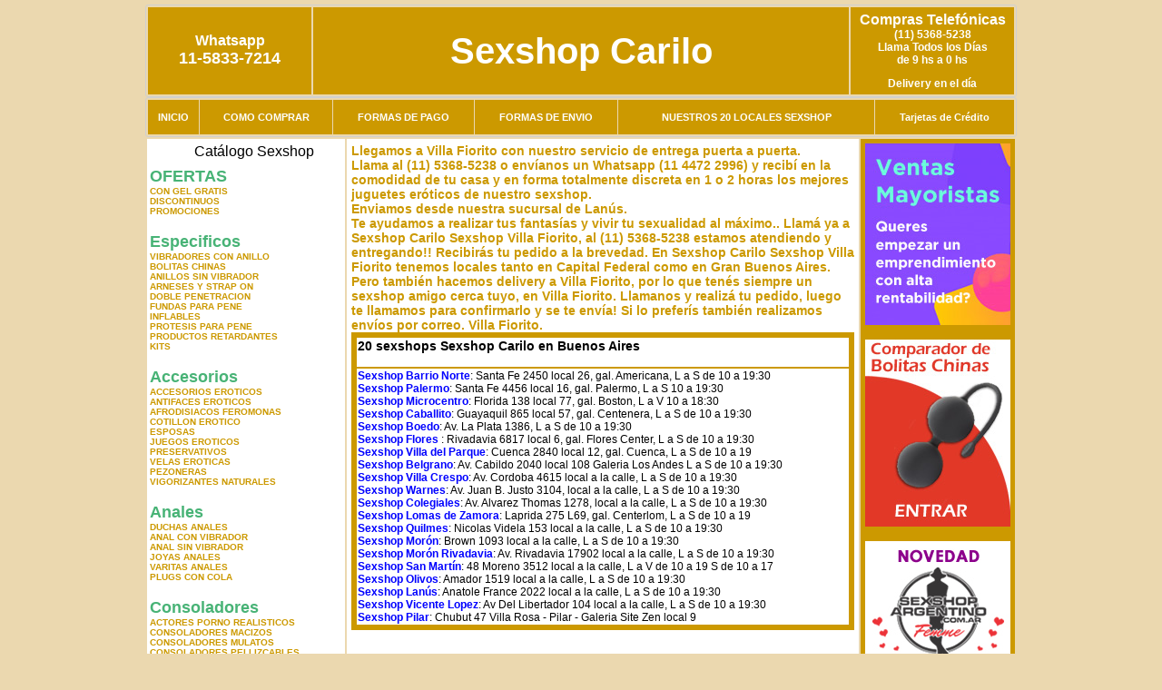

--- FILE ---
content_type: text/html; charset=UTF-8
request_url: http://sexshopcarilo.com.ar/Villa_Fiorito.php
body_size: 91679
content:
<html xmlns="http://www.w3.org/1999/xhtml" xml:lang="es" >
<head>
<meta http-equiv="Expires" content="2023-10-06 16:55:33 GMT">
<meta charset="utf-8">
<Title>Sexshop Villa Fiorito - Llamanos (11) 5368-5238 - Visitanos: Anatole France 2022 Sexshop Carilo</title>
<META NAME="description" CONTENT="Sex shop Villa Fiorito - delivery desde 1 hora desde nuestra sucursal de Lan&uacute;s. +3000 productos y 18 Sucursales. Te ayudamos a concretar tu fantasía. Anatole France 2022 Sexshop Carilo. Sexshop Sexshop Carilo">
<META NAME="keywords" CONTENT="Sexshop Carilo, Sex shop Villa Fiorito, delivery, envios al interior, sexshop, sexshop capital federal, sexhop Lan&uacute;s, juguetes eroticos, vibrador, consolador, bolitas chinas, vigorizantes, sexualidad, lenceria erotica, medias de red, disfraces erotico">
<meta http-equiv="Content-Language" content="es-AR" />
<meta name="author" content="http://www.sexshopcarilo.com.ar">
<meta name="copyright" content="Sexshop Carilo">
<meta name="revisit-after" content="10 days">
<meta name="distribution" content="global">
<meta name="rating" content="general">
<meta content="INDEX, FOLLOW" name="ROBOTS">
<link href="_Sexshop_Carilo.css" rel="stylesheet" type="text/css">
<script language="JavaScript" type="text/JavaScript">
<!--
function MM_findObj(n, d) { //v4.01
  var p,i,x;  if(!d) d=document; if((p=n.indexOf("?"))>0&&parent.frames.length) {
    d=parent.frames[n.substring(p+1)].document; n=n.substring(0,p);}
  if(!(x=d[n])&&d.all) x=d.all[n]; for (i=0;!x&&i<d.forms.length;i++) x=d.forms[i][n];
  for(i=0;!x&&d.layers&&i<d.layers.length;i++) x=MM_findObj(n,d.layers[i].document);
  if(!x && d.getElementById) x=d.getElementById(n); return x;
}
function MM_showHideLayers() { //v6.0
  var i,p,v,obj,args=MM_showHideLayers.arguments;
  for (i=0; i<(args.length-2); i+=3) if ((obj=MM_findObj(args[i]))!=null) { v=args[i+2];
    if (obj.style) { obj=obj.style; v=(v=='show')?'visible':(v=='hide')?'hidden':v; }
    obj.visibility=v; }
}
//-->
</script>
<script language="JavaScript" type="text/JavaScript">
<!--
function MM_reloadPage(init) {  //reloads the window if Nav4 resized
  if (init==true) with (navigator) {if ((appName=="Netscape")&&(parseInt(appVersion)==4)) {
    document.MM_pgW=innerWidth; document.MM_pgH=innerHeight; onresize=MM_reloadPage; }}
  else if (innerWidth!=document.MM_pgW || innerHeight!=document.MM_pgH) location.reload();
}
MM_reloadPage(true);

function MM_preloadImages() { //v3.0
  var d=document; if(d.images){ if(!d.MM_p) d.MM_p=new Array();
    var i,j=d.MM_p.length,a=MM_preloadImages.arguments; for(i=0; i<a.length; i++)
    if (a[i].indexOf("#")!=0){ d.MM_p[j]=new Image; d.MM_p[j++].src=a[i];}}
}
//-->
</script>

<meta name="google-site-verification" content="BVUJ6iACQtxKSYSFU88VmuzjRAOTTKtBXNPpobcP0A0" />
</head>
<body>
<div style="width: 100%; background-color: #800000; height: 100px; color: #ffffff; text-align: center; font-size: 20px; padding-top: 15px; display: none;" id="DivMensajePopUp">
	<div style="position: absolute; right: 20px;"><a href="#" onclick="$('#DivMensajePopUp').fadeOut(1000);" style="color: #ffffff;">X</a></div>
</div>
<table width="960"  border="0" align="center" cellpadding="5" cellspacing="2" class="redondeado"><tr>
 <td width="170" align="center" bgcolor="#CC9900" class="Sexshop_Carilo_estilo_04"><span class="Sexshop_Carilo_estilo_02">Whatsapp</span><br><font size="4">11-5833-7214</font></td>
 <td align="center" bgcolor="#CC9900" class="Sexshop_Carilo_estilo_05"><a href="http://www.sexshopcarilo.com.ar" class="Sexshop_Carilo_estilo_05" title="Sexshop Carilo">Sexshop Carilo</a></td>
 <td width="170" align="center" bgcolor="#CC9900" class="Sexshop_Carilo_estilo_04"><b><span class="Sexshop_Carilo_estilo_02">Compras Telef&oacute;nicas<br>
	</span></b>(11) 5368-5238<br>
	Llama Todos los Días<br>
	de 9 hs a 0 hs<p>Delivery en el día</td></tr>
</table>
<table width="960"  border="0" align="center" cellpadding="0" cellspacing="1" class="redondeado"><tr>
 <td valign="top">
  <table width="100%"  border="0" cellpadding="2" cellspacing="1" height=40><tr>
   <td align="center" bgcolor="#CC9900" class="Sexshop_Carilo_estilo_06"><a href="index.php" class="Sexshop_Carilo_estilo_01">INICIO</a></td>
   <td align="center" bgcolor="#CC9900" class="Sexshop_Carilo_estilo_06"><a href="index.php?page=comprar" class="Sexshop_Carilo_estilo_01">COMO COMPRAR</a></td>
   <td align="center" bgcolor="#CC9900" class="Sexshop_Carilo_estilo_06"><a href="index.php?page=pago" class="Sexshop_Carilo_estilo_01">FORMAS DE PAGO</a></td>
   <td align="center" bgcolor="#CC9900" class="Sexshop_Carilo_estilo_06"><a href="index.php?page=envio" class="Sexshop_Carilo_estilo_01">FORMAS DE ENVIO</a></td>
   <td align="center" bgcolor="#CC9900" class="Sexshop_Carilo_estilo_06"><a href="index.php?page=sexshops" class="Sexshop_Carilo_estilo_01">NUESTROS 20 LOCALES SEXSHOP</a></td>
   <td align="center" bgcolor="#CC9900" class="Sexshop_Carilo_estilo_06"><a href="Sexshop_Carilo_tarjetas_de_credito.php" class="Sexshop_Carilo_estilo_01">Tarjetas de Cr&eacute;dito</a></td></tr>
  </table>
 </td></tr>
</table><table width="960"  border="0" align="center" cellpadding="0" cellspacing="2"><tr>
 <td width="200" align="center" valign="top" bgcolor="#FFFFFF">
<table width="160" border="0" align="center" cellpadding="5" cellspacing="0"><tr>
  </tr><tr>
 <td colspan="2" align="center"><p align="right">Cat&aacute;logo Sexshop</p></td></tr>
</table>
<script type="text/javascript" src="ClickShowHideMenu.js"></script>
<link href="_Sexshop_Carilo.css" rel="stylesheet" type="text/css">
<table width="160" align="center"><tr>
 <td>
  <table width="180" cellspacing="0" cellpadding="0" id="click-menu2" class="click-menu">
<font color=#48B376 size=4 face=Arial><b>OFERTAS</b></font><br><a href="index.php?page=prods&categ=OFERTAS&subcateg=CON GEL GRATIS&categid=284" class=LinkBarra><b>CON GEL GRATIS</b></a><br>
<a href="index.php?page=prods&categ=OFERTAS&subcateg=DISCONTINUOS&categid=260" class=LinkBarra><b>DISCONTINUOS</b></a><br>
<a href="index.php?page=prods&categ=OFERTAS&subcateg=PROMOCIONES&categid=261" class=LinkBarra><b>PROMOCIONES</b></a><br>
<br><font color=#48B376 size=4 face=Arial><b>Especificos</b></font><br><a href="index.php?page=prods&categ=Especificos&subcateg=VIBRADORES CON ANILLO&categid=106" class=LinkBarra><b>VIBRADORES CON ANILLO</b></a><br>
<a href="index.php?page=prods&categ=Especificos&subcateg=BOLITAS CHINAS&categid=108" class=LinkBarra><b>BOLITAS CHINAS</b></a><br>
<a href="index.php?page=prods&categ=Especificos&subcateg=ANILLOS SIN VIBRADOR&categid=105" class=LinkBarra><b>ANILLOS SIN VIBRADOR</b></a><br>
<a href="index.php?page=prods&categ=Especificos&subcateg=ARNESES Y STRAP ON&categid=107" class=LinkBarra><b>ARNESES Y STRAP ON</b></a><br>
<a href="index.php?page=prods&categ=Especificos&subcateg=DOBLE PENETRACION&categid=149" class=LinkBarra><b>DOBLE PENETRACION</b></a><br>
<a href="index.php?page=prods&categ=Especificos&subcateg=FUNDAS PARA PENE&categid=122" class=LinkBarra><b>FUNDAS PARA PENE</b></a><br>
<a href="index.php?page=prods&categ=Especificos&subcateg=INFLABLES&categid=235" class=LinkBarra><b>INFLABLES</b></a><br>
<a href="index.php?page=prods&categ=Especificos&subcateg=PROTESIS PARA PENE&categid=150" class=LinkBarra><b>PROTESIS PARA PENE</b></a><br>
<a href="index.php?page=prods&categ=Especificos&subcateg=PRODUCTOS RETARDANTES&categid=264" class=LinkBarra><b>PRODUCTOS RETARDANTES</b></a><br>
<a href="index.php?page=prods&categ=Especificos&subcateg=KITS&categid=227" class=LinkBarra><b>KITS</b></a><br>
<br><font color=#48B376 size=4 face=Arial><b>Accesorios</b></font><br><a href="index.php?page=prods&categ=Accesorios&subcateg=ACCESORIOS EROTICOS&categid=103" class=LinkBarra><b>ACCESORIOS EROTICOS</b></a><br>
<a href="index.php?page=prods&categ=Accesorios&subcateg=ANTIFACES EROTICOS&categid=278" class=LinkBarra><b>ANTIFACES EROTICOS</b></a><br>
<a href="index.php?page=prods&categ=Accesorios&subcateg=AFRODISIACOS FEROMONAS&categid=104" class=LinkBarra><b>AFRODISIACOS FEROMONAS</b></a><br>
<a href="index.php?page=prods&categ=Accesorios&subcateg=COTILLON EROTICO&categid=121" class=LinkBarra><b>COTILLON EROTICO</b></a><br>
<a href="index.php?page=prods&categ=Accesorios&subcateg=ESPOSAS&categid=236" class=LinkBarra><b>ESPOSAS</b></a><br>
<a href="index.php?page=prods&categ=Accesorios&subcateg=JUEGOS EROTICOS&categid=117" class=LinkBarra><b>JUEGOS EROTICOS</b></a><br>
<a href="index.php?page=prods&categ=Accesorios&subcateg=PRESERVATIVOS&categid=119" class=LinkBarra><b>PRESERVATIVOS</b></a><br>
<a href="index.php?page=prods&categ=Accesorios&subcateg=VELAS EROTICAS&categid=120" class=LinkBarra><b>VELAS EROTICAS</b></a><br>
<a href="index.php?page=prods&categ=Accesorios&subcateg=PEZONERAS&categid=286" class=LinkBarra><b>PEZONERAS</b></a><br>
<a href="index.php?page=prods&categ=Accesorios&subcateg=VIGORIZANTES NATURALES&categid=102" class=LinkBarra><b>VIGORIZANTES NATURALES</b></a><br>
<br><font color=#48B376 size=4 face=Arial><b>Anales</b></font><br><a href="index.php?page=prods&categ=Anales&subcateg=DUCHAS ANALES&categid=272" class=LinkBarra><b>DUCHAS ANALES</b></a><br>
<a href="index.php?page=prods&categ=Anales&subcateg=ANAL CON VIBRADOR&categid=230" class=LinkBarra><b>ANAL CON VIBRADOR</b></a><br>
<a href="index.php?page=prods&categ=Anales&subcateg=ANAL SIN VIBRADOR&categid=231" class=LinkBarra><b>ANAL SIN VIBRADOR</b></a><br>
<a href="index.php?page=prods&categ=Anales&subcateg=JOYAS ANALES&categid=237" class=LinkBarra><b>JOYAS ANALES</b></a><br>
<a href="index.php?page=prods&categ=Anales&subcateg=VARITAS ANALES&categid=232" class=LinkBarra><b>VARITAS ANALES</b></a><br>
<a href="index.php?page=prods&categ=Anales&subcateg=PLUGS CON COLA&categid=281" class=LinkBarra><b>PLUGS CON COLA</b></a><br>
<br><font color=#48B376 size=4 face=Arial><b>Consoladores</b></font><br><a href="index.php?page=prods&categ=Consoladores&subcateg=ACTORES PORNO REALISTICOS&categid=137" class=LinkBarra><b>ACTORES PORNO REALISTICOS</b></a><br>
<a href="index.php?page=prods&categ=Consoladores&subcateg=CONSOLADORES MACIZOS&categid=139" class=LinkBarra><b>CONSOLADORES MACIZOS</b></a><br>
<a href="index.php?page=prods&categ=Consoladores&subcateg=CONSOLADORES MULATOS&categid=141" class=LinkBarra><b>CONSOLADORES MULATOS</b></a><br>
<a href="index.php?page=prods&categ=Consoladores&subcateg=CONSOLADORES PELLIZCABLES&categid=142" class=LinkBarra><b>CONSOLADORES PELLIZCABLES</b></a><br>
<a href="index.php?page=prods&categ=Consoladores&subcateg=CONSOLADORES REALISTICOS&categid=145" class=LinkBarra><b>CONSOLADORES REALISTICOS</b></a><br>
<a href="index.php?page=prods&categ=Consoladores&subcateg=CONSOLADORES SOPAPA JELLY&categid=143" class=LinkBarra><b>CONSOLADORES SOPAPA JELLY</b></a><br>
<a href="index.php?page=prods&categ=Consoladores&subcateg=CONSOLADORES SOPAPA PIEL&categid=144" class=LinkBarra><b>CONSOLADORES SOPAPA PIEL</b></a><br>
<a href="index.php?page=prods&categ=Consoladores&subcateg=MONSTER&categid=289" class=LinkBarra><b>MONSTER</b></a><br>
<br><font color=#48B376 size=4 face=Arial><b>Vibradores</b></font><br><a href="index.php?page=prods&categ=Vibradores&subcateg=VIBRADORES INALÁMBRICOS BLUETOOTH&categid=276" class=LinkBarra><b>VIBRADORES INALÁMBRICOS BLUETOOTH</b></a><br>
<a href="index.php?page=prods&categ=Vibradores&subcateg=VIBRADORES PARA PAREJAS&categid=269" class=LinkBarra><b>VIBRADORES PARA PAREJAS</b></a><br>
<a href="index.php?page=prods&categ=Vibradores&subcateg=ANILLOS CON VIBRADOR&categid=151" class=LinkBarra><b>ANILLOS CON VIBRADOR</b></a><br>
<a href="index.php?page=prods&categ=Vibradores&subcateg=VIBRADORES CON ESTIMULACION&categid=222" class=LinkBarra><b>VIBRADORES CON ESTIMULACION</b></a><br>
<a href="index.php?page=prods&categ=Vibradores&subcateg=VIBRADORES CYBER SKIN&categid=152" class=LinkBarra><b>VIBRADORES CYBER SKIN</b></a><br>
<a href="index.php?page=prods&categ=Vibradores&subcateg=VIBRADORES FUNNY&categid=154" class=LinkBarra><b>VIBRADORES FUNNY</b></a><br>
<a href="index.php?page=prods&categ=Vibradores&subcateg=VIBRADORES JELLY&categid=155" class=LinkBarra><b>VIBRADORES JELLY</b></a><br>
<a href="index.php?page=prods&categ=Vibradores&subcateg=VIBRADORES PIEL&categid=159" class=LinkBarra><b>VIBRADORES PIEL</b></a><br>
<a href="index.php?page=prods&categ=Vibradores&subcateg=VIBRADORES INALAMBRICOS&categid=224" class=LinkBarra><b>VIBRADORES INALAMBRICOS</b></a><br>
<a href="index.php?page=prods&categ=Vibradores&subcateg=VIBRADORES PREMIUM&categid=156" class=LinkBarra><b>VIBRADORES PREMIUM</b></a><br>
<a href="index.php?page=prods&categ=Vibradores&subcateg=VIBRADORES RIGIDOS&categid=140" class=LinkBarra><b>VIBRADORES RIGIDOS</b></a><br>
<a href="index.php?page=prods&categ=Vibradores&subcateg=VIBRADORES PROSTATICOS&categid=148" class=LinkBarra><b>VIBRADORES PROSTATICOS</b></a><br>
<a href="index.php?page=prods&categ=Vibradores&subcateg=VIBRADORES MICROFONO&categid=290" class=LinkBarra><b>VIBRADORES MICROFONO</b></a><br>
<a href="index.php?page=prods&categ=Vibradores&subcateg=VIBRADORES REALISTICOS&categid=157" class=LinkBarra><b>VIBRADORES REALISTICOS</b></a><br>
<a href="index.php?page=prods&categ=Vibradores&subcateg=VIBRADORES ROTATIVOS&categid=158" class=LinkBarra><b>VIBRADORES ROTATIVOS</b></a><br>
<a href="index.php?page=prods&categ=Vibradores&subcateg=VIBRADORES CON SOPAPA&categid=266" class=LinkBarra><b>VIBRADORES CON SOPAPA</b></a><br>
<a href="index.php?page=prods&categ=Vibradores&subcateg=VIBRADORES USB RECARGABLES&categid=124" class=LinkBarra><b>VIBRADORES USB RECARGABLES</b></a><br>
<br><font color=#48B376 size=4 face=Arial><b>Estimuladores</b></font><br><a href="index.php?page=prods&categ=Estimuladores&subcateg=ESTIMULADORES CON APP&categid=282" class=LinkBarra><b>ESTIMULADORES CON APP</b></a><br>
<a href="index.php?page=prods&categ=Estimuladores&subcateg=BALAS VIBRADORAS&categid=223" class=LinkBarra><b>BALAS VIBRADORAS</b></a><br>
<a href="index.php?page=prods&categ=Estimuladores&subcateg=SUCCIONADORES&categid=255" class=LinkBarra><b>SUCCIONADORES</b></a><br>
<a href="index.php?page=prods&categ=Estimuladores&subcateg=ESTIMULADORES DE CLITORIS&categid=229" class=LinkBarra><b>ESTIMULADORES DE CLITORIS</b></a><br>
<a href="index.php?page=prods&categ=Estimuladores&subcateg=ESTIMULADORES ESPECIALES&categid=226" class=LinkBarra><b>ESTIMULADORES ESPECIALES</b></a><br>
<a href="index.php?page=prods&categ=Estimuladores&subcateg=ESTIMULADORES DE VIDRIO&categid=147" class=LinkBarra><b>ESTIMULADORES DE VIDRIO</b></a><br>
<a href="index.php?page=prods&categ=Estimuladores&subcateg=ESTIMULADORES FEMENINOS&categid=109" class=LinkBarra><b>ESTIMULADORES FEMENINOS</b></a><br>
<a href="index.php?page=prods&categ=Estimuladores&subcateg=ESTIMULADORES MASCULINOS&categid=110" class=LinkBarra><b>ESTIMULADORES MASCULINOS</b></a><br>
<a href="index.php?page=prods&categ=Estimuladores&subcateg=ESTIMULADORES PROSTATICOS&categid=219" class=LinkBarra><b>ESTIMULADORES PROSTATICOS</b></a><br>
<a href="index.php?page=prods&categ=Estimuladores&subcateg=ESTIMULADORES PUNTO G&categid=220" class=LinkBarra><b>ESTIMULADORES PUNTO G</b></a><br>
<a href="index.php?page=prods&categ=Estimuladores&subcateg=DE METAL&categid=288" class=LinkBarra><b>DE METAL</b></a><br>
<a href="index.php?page=prods&categ=Estimuladores&subcateg=MUÑECAS INFLABLES Y VAGINAS&categid=123" class=LinkBarra><b>MUÑECAS INFLABLES Y VAGINAS</b></a><br>
<br><font color=#48B376 size=4 face=Arial><b>Aceites y lubricantes</b></font><br><a href="index.php?page=prods&categ=Aceites y lubricantes&subcateg=ACEITES Y GELES MASAJES&categid=126" class=LinkBarra><b>ACEITES Y GELES MASAJES</b></a><br>
<a href="index.php?page=prods&categ=Aceites y lubricantes&subcateg=LIMPIADOR DE PRODUCTOS&categid=133" class=LinkBarra><b>LIMPIADOR DE PRODUCTOS</b></a><br>
<a href="index.php?page=prods&categ=Aceites y lubricantes&subcateg=LUBRICANTES ANALES&categid=127" class=LinkBarra><b>LUBRICANTES ANALES</b></a><br>
<a href="index.php?page=prods&categ=Aceites y lubricantes&subcateg=LUBRICANTES AROMATIZADOS&categid=128" class=LinkBarra><b>LUBRICANTES AROMATIZADOS</b></a><br>
<a href="index.php?page=prods&categ=Aceites y lubricantes&subcateg=LUBRICANTES ESTIMULANTES&categid=130" class=LinkBarra><b>LUBRICANTES ESTIMULANTES</b></a><br>
<a href="index.php?page=prods&categ=Aceites y lubricantes&subcateg=LUBRICANTES FRIO - CALOR&categid=129" class=LinkBarra><b>LUBRICANTES FRIO - CALOR</b></a><br>
<a href="index.php?page=prods&categ=Aceites y lubricantes&subcateg=LUBRICANTES NEUTROS&categid=131" class=LinkBarra><b>LUBRICANTES NEUTROS</b></a><br>
<a href="index.php?page=prods&categ=Aceites y lubricantes&subcateg=LUBRICANTES KYL&categid=136" class=LinkBarra><b>LUBRICANTES KYL</b></a><br>
<a href="index.php?page=prods&categ=Aceites y lubricantes&subcateg=FLY NIGHT&categid=254" class=LinkBarra><b>FLY NIGHT</b></a><br>
<a href="index.php?page=prods&categ=Aceites y lubricantes&subcateg=REAL SKYN&categid=271" class=LinkBarra><b>REAL SKYN</b></a><br>
<a href="index.php?page=prods&categ=Aceites y lubricantes&subcateg=LUBRICANTES MISS V&categid=134" class=LinkBarra><b>LUBRICANTES MISS V</b></a><br>
<a href="index.php?page=prods&categ=Aceites y lubricantes&subcateg=LUBRICANTES SABORIZADOS&categid=132" class=LinkBarra><b>LUBRICANTES SABORIZADOS</b></a><br>
<a href="index.php?page=prods&categ=Aceites y lubricantes&subcateg=PERFUMES&categid=283" class=LinkBarra><b>PERFUMES</b></a><br>
<a href="index.php?page=prods&categ=Aceites y lubricantes&subcateg=LUBRICANTES SEXITIVE&categid=228" class=LinkBarra><b>LUBRICANTES SEXITIVE</b></a><br>
<a href="index.php?page=prods&categ=Aceites y lubricantes&subcateg=LUBRICANTES SEXTUAL&categid=273" class=LinkBarra><b>LUBRICANTES SEXTUAL</b></a><br>
<br><font color=#48B376 size=4 face=Arial><b>Lencería femenina</b></font><br><a href="index.php?page=prods&categ=Lencería femenina&subcateg=ACCESORIOS DE LENCERIA&categid=221" class=LinkBarra><b>ACCESORIOS DE LENCERIA</b></a><br>
<a href="index.php?page=prods&categ=Lencería femenina&subcateg=ARNESES Y LIGUEROS&categid=277" class=LinkBarra><b>ARNESES Y LIGUEROS</b></a><br>
<a href="index.php?page=prods&categ=Lencería femenina&subcateg=BABY DOLLS EROTICOS&categid=161" class=LinkBarra><b>BABY DOLLS EROTICOS</b></a><br>
<a href="index.php?page=prods&categ=Lencería femenina&subcateg=BODYS EROTICOS&categid=163" class=LinkBarra><b>BODYS EROTICOS</b></a><br>
<a href="index.php?page=prods&categ=Lencería femenina&subcateg=CATSUITS EROTICOS&categid=164" class=LinkBarra><b>CATSUITS EROTICOS</b></a><br>
<a href="index.php?page=prods&categ=Lencería femenina&subcateg=CONJUNTOS EROTICOS&categid=165" class=LinkBarra><b>CONJUNTOS EROTICOS</b></a><br>
<a href="index.php?page=prods&categ=Lencería femenina&subcateg=CORSETS EROTICOS&categid=166" class=LinkBarra><b>CORSETS EROTICOS</b></a><br>
<a href="index.php?page=prods&categ=Lencería femenina&subcateg=DISFRACES EROTICOS&categid=168" class=LinkBarra><b>DISFRACES EROTICOS</b></a><br>
<a href="index.php?page=prods&categ=Lencería femenina&subcateg=LENCERIA XL&categid=175" class=LinkBarra><b>LENCERIA XL</b></a><br>
<a href="index.php?page=prods&categ=Lencería femenina&subcateg=MEDIAS EROTICAS&categid=169" class=LinkBarra><b>MEDIAS EROTICAS</b></a><br>
<a href="index.php?page=prods&categ=Lencería femenina&subcateg=PORTALIGAS EROTICOS&categid=170" class=LinkBarra><b>PORTALIGAS EROTICOS</b></a><br>
<a href="index.php?page=prods&categ=Lencería femenina&subcateg=REMERAS Y MINIFALDAS EROTICAS&categid=171" class=LinkBarra><b>REMERAS Y MINIFALDAS EROTICAS</b></a><br>
<a href="index.php?page=prods&categ=Lencería femenina&subcateg=ROPA EN VINILO&categid=262" class=LinkBarra><b>ROPA EN VINILO</b></a><br>
<a href="index.php?page=prods&categ=Lencería femenina&subcateg=ROPA EN TELA DE RED&categid=263" class=LinkBarra><b>ROPA EN TELA DE RED</b></a><br>
<a href="index.php?page=prods&categ=Lencería femenina&subcateg=TANGAS EROTICAS&categid=172" class=LinkBarra><b>TANGAS EROTICAS</b></a><br>
<a href="index.php?page=prods&categ=Lencería femenina&subcateg=TANGAS PREMIUM&categid=173" class=LinkBarra><b>TANGAS PREMIUM</b></a><br>
<a href="index.php?page=prods&categ=Lencería femenina&subcateg=TANGAS FUNNY&categid=274" class=LinkBarra><b>TANGAS FUNNY</b></a><br>
<a href="index.php?page=prods&categ=Lencería femenina&subcateg=VESTIDOS EROTICOS&categid=174" class=LinkBarra><b>VESTIDOS EROTICOS</b></a><br>
<br><font color=#48B376 size=4 face=Arial><b>Lencería masculina</b></font><br><a href="index.php?page=prods&categ=Lencería masculina&subcateg=BODYS Y REMERAS&categid=270" class=LinkBarra><b>BODYS Y REMERAS</b></a><br>
<a href="index.php?page=prods&categ=Lencería masculina&subcateg=BOXERS EROTICOS HOMBRE&categid=177" class=LinkBarra><b>BOXERS EROTICOS HOMBRE</b></a><br>
<a href="index.php?page=prods&categ=Lencería masculina&subcateg=DISFRACES MASCULINOS&categid=179" class=LinkBarra><b>DISFRACES MASCULINOS</b></a><br>
<a href="index.php?page=prods&categ=Lencería masculina&subcateg=LENCERIA MASCULINA&categid=176" class=LinkBarra><b>LENCERIA MASCULINA</b></a><br>
<a href="index.php?page=prods&categ=Lencería masculina&subcateg=SUSPENSORES HOMBRE&categid=178" class=LinkBarra><b>SUSPENSORES HOMBRE</b></a><br>
<br><font color=#48B376 size=4 face=Arial><b>Cueros eróticos</b></font><br><a href="index.php?page=prods&categ=Cueros eróticos&subcateg=ACCESORIOS DE CUERO&categid=180" class=LinkBarra><b>ACCESORIOS DE CUERO</b></a><br>
<a href="index.php?page=prods&categ=Cueros eróticos&subcateg=CONJUNTOS DE CUERO&categid=181" class=LinkBarra><b>CONJUNTOS DE CUERO</b></a><br>
<a href="index.php?page=prods&categ=Cueros eróticos&subcateg=ESPOSAS DE CUERO&categid=182" class=LinkBarra><b>ESPOSAS DE CUERO</b></a><br>
<a href="index.php?page=prods&categ=Cueros eróticos&subcateg=INMOVILIZADORES SADO&categid=183" class=LinkBarra><b>INMOVILIZADORES SADO</b></a><br>
<a href="index.php?page=prods&categ=Cueros eróticos&subcateg=LATIGOS SADO&categid=184" class=LinkBarra><b>LATIGOS SADO</b></a><br>
<a href="index.php?page=prods&categ=Cueros eróticos&subcateg=LINEA BLANCA&categid=186" class=LinkBarra><b>LINEA BLANCA</b></a><br>
<a href="index.php?page=prods&categ=Cueros eróticos&subcateg=LINEA PELUCHE&categid=188" class=LinkBarra><b>LINEA PELUCHE</b></a><br>
<a href="index.php?page=prods&categ=Cueros eróticos&subcateg=MASCARAS DE CUERO&categid=185" class=LinkBarra><b>MASCARAS DE CUERO</b></a><br>
<br><font color=#48B376 size=4 face=Arial><b>Marcas Importadas</b></font><br><a href="index.php?page=prods&categ=Marcas Importadas&subcateg=ADRIEN LASTIC&categid=240" class=LinkBarra><b>ADRIEN LASTIC</b></a><br>
<a href="index.php?page=prods&categ=Marcas Importadas&subcateg=ALIVE&categid=241" class=LinkBarra><b>ALIVE</b></a><br>
<a href="index.php?page=prods&categ=Marcas Importadas&subcateg=BLUSH&categid=242" class=LinkBarra><b>BLUSH</b></a><br>
<a href="index.php?page=prods&categ=Marcas Importadas&subcateg=BSWISH&categid=243" class=LinkBarra><b>BSWISH</b></a><br>
<a href="index.php?page=prods&categ=Marcas Importadas&subcateg=CALIFORNIA EXOTIC&categid=244" class=LinkBarra><b>CALIFORNIA EXOTIC</b></a><br>
<a href="index.php?page=prods&categ=Marcas Importadas&subcateg=NS NOVELTIES&categid=249" class=LinkBarra><b>NS NOVELTIES</b></a><br>
<a href="index.php?page=prods&categ=Marcas Importadas&subcateg=PIPEDREAM&categid=250" class=LinkBarra><b>PIPEDREAM</b></a><br>
<a href="index.php?page=prods&categ=Marcas Importadas&subcateg=PRETTY LOVE&categid=251" class=LinkBarra><b>PRETTY LOVE</b></a><br>
<a href="index.php?page=prods&categ=Marcas Importadas&subcateg=SATISFYER&categid=252" class=LinkBarra><b>SATISFYER</b></a><br>
<a href="index.php?page=prods&categ=Marcas Importadas&subcateg=SHOTS&categid=279" class=LinkBarra><b>SHOTS</b></a><br>
<a href="index.php?page=prods&categ=Marcas Importadas&subcateg=SEXY & FUNNY&categid=280" class=LinkBarra><b>SEXY & FUNNY</b></a><br>
<a href="index.php?page=prods&categ=Marcas Importadas&subcateg=HARD STEEL&categid=285" class=LinkBarra><b>HARD STEEL</b></a><br>
<br><font color=#48B376 size=4 face=Arial><b>Películas eróticas</b></font><br><a href="index.php?page=prods&categ=Películas eróticas&subcateg=DVD ANAL&categid=189" class=LinkBarra><b>DVD ANAL</b></a><br>
<a href="index.php?page=prods&categ=Películas eróticas&subcateg=DVD ARGENTINAS&categid=202" class=LinkBarra><b>DVD ARGENTINAS</b></a><br>
<a href="index.php?page=prods&categ=Películas eróticas&subcateg=DVD BRASILERAS&categid=203" class=LinkBarra><b>DVD BRASILERAS</b></a><br>
<a href="index.php?page=prods&categ=Películas eróticas&subcateg=DVD EXOTICAS&categid=192" class=LinkBarra><b>DVD EXOTICAS</b></a><br>
<a href="index.php?page=prods&categ=Películas eróticas&subcateg=DVD FETICHE SADO&categid=195" class=LinkBarra><b>DVD FETICHE SADO</b></a><br>
<a href="index.php?page=prods&categ=Películas eróticas&subcateg=DVD GANG BANG&categid=196" class=LinkBarra><b>DVD GANG BANG</b></a><br>
<a href="index.php?page=prods&categ=Películas eróticas&subcateg=DVD GAY&categid=197" class=LinkBarra><b>DVD GAY</b></a><br>
<a href="index.php?page=prods&categ=Películas eróticas&subcateg=DVD HETEROSEXUALES&categid=198" class=LinkBarra><b>DVD HETEROSEXUALES</b></a><br>
<a href="index.php?page=prods&categ=Películas eróticas&subcateg=DVD INTERRACIALES&categid=213" class=LinkBarra><b>DVD INTERRACIALES</b></a><br>
<a href="index.php?page=prods&categ=Películas eróticas&subcateg=DVD LESBIANAS&categid=199" class=LinkBarra><b>DVD LESBIANAS</b></a><br>
<a href="index.php?page=prods&categ=Películas eróticas&subcateg=DVD ROCCO SIFREDI&categid=218" class=LinkBarra><b>DVD ROCCO SIFREDI</b></a><br>
<a href="index.php?page=prods&categ=Películas eróticas&subcateg=DVD CLASICAS&categid=214" class=LinkBarra><b>DVD CLASICAS</b></a><br>
<a href="index.php?page=prods&categ=Películas eróticas&subcateg=DVD SUECAS&categid=206" class=LinkBarra><b>DVD SUECAS</b></a><br>
<a href="index.php?page=prods&categ=Películas eróticas&subcateg=DVD TRAVESTIS&categid=201" class=LinkBarra><b>DVD TRAVESTIS</b></a><br>
  </table>
 </td></tr>
</table>
<script type="text/javascript">
var clickMenu2 = new ClickShowHideMenu("click-menu2");
clickMenu2.init();
</script><table width="160" border="0" cellpadding="5" cellspacing="0"><tr>
 <td align="center" bgcolor="#CC9900"><a href="http://www.sexshopcarilo.com.ar/index.php?page=prods&amp;categ=Lenceria Erotica Femenina&amp;subcateg=Disfraces eroticos&categid=168"><img src="imagenes/Sexshop_Carilo_banner_disfraces_eroticos.gif" alt="Sexshop Carilo Disfraces Eroticos" width="160" height="140" border="0" /></a></td></tr><tr>
 <td align="center" bgcolor="#CC9900"><a href="index.php?page=envio"><img src="imagenes/Sexshop_Carilo_correo_01.jpg" alt="sexshop" width="160" height="70" border="0" /></a></td></tr><tr>
 <td align="center" bgcolor="#CC9900"><a href="delivery_caba_gba.php"><img src="imagenes/Sexshop_Carilo_envios_160x140_01.gif" alt="delivery sex shop" width="160" height="100" border="0" /></a></td></tr><tr>
 <td align="center" bgcolor="#CC9900"><a href="http://www.sexshopcarilo.com.ar/index.php?page=prods&categ=Consoladores y Vibradores&subcateg=Consoladores Pellizcables&categid=142"><img src="imagenes/Sexshop_Carilo_banner_consoladores_pellizcables.jpg" alt="Sexshop Carilo Consoladores Pellizcables y Realisticos" width="160" height="140" border="0" /></a></td></tr><tr>
 <td align="center" bgcolor="#CC9900"><a href="Sexshop_Carilo_tarjetas_de_credito.php">
	<img src="imagenes/Sexshop_Carilo_tarjetas_12.jpg" alt="Sexshop Tarjetas de Credito" width="160" height="100" border="0" /></a></td></tr>
	<tr>
 <td align="center" bgcolor="#CC9900"><a href="http://www.sexshopcarilo.com.ar/index.php?page=prods&amp;categ=Productos Sexshop&amp;subcateg=Estimuladores ellos&categid=110"><img src="imagenes/Sexshop_Carilo_banner_estimuladores_masculinos.gif" alt="Sexshop Carilo Vibradores Estimulacion Masculina" width="160" height="140" border="0" /></a></td></tr>
</table><div align="center">
	<table width="160" border="0" cellpadding="5" cellspacing="0" bgcolor="#CC9900"><tr>
 <td align="center"><a href="index.php?page=envio"><img src="imagenes/Sexshop_Carilo_correo_01.jpg" alt="Productos de Sexshop por Correo Argentino" width="160" height="70" border="0" /></a></td></tr><tr>
 <td align="center"><a href="index.php?page=pago"><img src="imagenes/Sexshop_Carilo_envios_160x140_01.gif" alt="Delivery sex shop" width="160" height="100" border="0" /></a></td></tr>
		<tr>
 <td align="center">
<h2 align="center">SEXSHOP<br /><font size="4">Productos Er&oacute;ticos disfrut&aacute; con tu pareja lo mejor del Sex Shop</font></h2></td></tr>
</table>
</div> </td>
 <td align="center" bgcolor="#FFFFFF" valign=top>
  <table width="100%"  border="0" cellspacing="0" cellpadding="5"><tr>
   <td>
    <p class="info-barrio-sexshop-sex-shop-sexshops-sex-shops">
     Llegamos a  Villa Fiorito con nuestro servicio de entrega puerta a puerta. <br>Llama al (11) 5368-5238 o env&iacute;anos un Whatsapp (11 4472 2996) y recib&iacute; en la comodidad de tu casa y en forma totalmente discreta en 1 o 2 horas los mejores juguetes er&oacute;ticos de nuestro sexshop.<br> Enviamos desde nuestra sucursal de Lan&uacute;s.<br> Te ayudamos a realizar tus fantas&iacute;as y vivir tu sexualidad al m&aacute;ximo.. Llam&aacute; ya a Sexshop Carilo Sexshop <strong>Villa Fiorito</strong>, al (11) 5368-5238 estamos atendiendo y entregando!! Recibir&aacute;s tu pedido a la brevedad.
     En Sexshop Carilo Sexshop <strong>Villa Fiorito</strong> tenemos locales tanto en Capital Federal como en Gran Buenos Aires.
     Pero tambi&eacute;n hacemos delivery a <strong>Villa Fiorito</strong>, por lo que ten&eacute;s siempre un sexshop amigo cerca tuyo, en <strong>Villa Fiorito</strong>.
     Llamanos y realiz&aacute; tu pedido, luego te llamamos para confirmarlo y se te env&iacute;a! Si lo prefer&iacute;s tambi&eacute;n realizamos env&iacute;os por correo. Villa Fiorito.
     <span class="texto">
 

<table width="100%" border="5" bordercolor="#CC9900" cellspacing="0" cellpadding="1" bgcolor="#FFFFFF"><tr>
 <td align="left" bordercolor="#FFFFFF" class="info-direcciones-sexshop-sex-shop-sexshops-sex-shops"><h3>20 sexshops Sexshop Carilo en Buenos Aires</h3></td></tr><tr>
 <td align="center" bordercolor="#FFFFFF" class="info-direcciones-sexshop-sex-shop-sexshops-sex-shops">
  <table width="100%" border="0" cellspacing="0" cellpadding="0">
  <tr><td align="left" class="l"><strong><a href="Sexshop_Carilo_sexshop_barrio_norte.php" class="Sexshop_Carilo_Links">Sexshop Barrio Norte</a></strong>: Santa Fe 2450 local 26, gal. Americana, L a 	S de 10 a 19:30</td></tr>
  <tr><td align="left"><span class="l"><strong><a href="Sexshop_Carilo_sexshop_palermo.php" class="Sexshop_Carilo_Links">Sexshop Palermo</a></strong>: Santa Fe 4456 local 16, gal. Palermo, L a S 10 a 19:30</span></td></tr>
  <tr><td align="left"><span class="l"><strong><a href="Sexshop_Carilo_sexshop_microcentro.php" class="Sexshop_Carilo_Links">Sexshop Microcentro</a></strong>: Florida 138 local 77, gal. Boston, L a V 10 a 18:30</span></td></tr>
  <tr><td align="left"><span class="l"><strong><a href="Sexshop_Carilo_sexshop_caballito.php" class="Sexshop_Carilo_Links">Sexshop Caballito</a></strong>: Guayaquil 865 local 57, gal. Centenera, L a S de 10 a 19:30</span></td></tr>
  <tr><td align="left"><span class="l"><strong><a href="Sexshop_Carilo_sexshop_boedo.php" class="Sexshop_Carilo_Links">Sexshop Boedo</a></strong>: Av. La Plata 1386, L a S de 10 a 19:30</span></td></tr>
  <tr><td align="left"><span class="l"><strong><a href="Sexshop_Carilo_sexshop_flores.php" class="Sexshop_Carilo_Links">Sexshop Flores </a></strong>: Rivadavia 6817 local 6, gal. Flores Center, L a S de 10 a 19:30</span></td></tr>
  <tr><td align="left"><span class="l"><strong><a href="Sexshop_Carilo_sexshop_villa_del_parque.php" class="Sexshop_Carilo_Links">Sexshop Villa del Parque</a></strong>: Cuenca 2840 local 12, gal. Cuenca, L a S de 10 a 19</span></td></tr>
  <tr><td align="left"><span class="l"><strong><a class="Sexshop_Carilo_Links" href="Sexshop_Carilo_sexshop_femme.php" style="text-decoration: none">Sexshop Belgrano</a></strong>: Av. Cabildo 2040 local 108 Galeria Los Andes L a S de 10 a 19:30</span></td></tr>
  <tr><td align="left"><span class="l"><strong><a class="Sexshop_Carilo_Links" style="text-decoration: none" href="Sexshop_Carilo_sexshop_villa_crespo.php">Sexshop Villa Crespo</a></strong>: Av. Cordoba 4615 local a la calle, L a S de 10 a 19:30</span></td></tr>
  <tr><td align="left"><span class="l"><strong><a class="Sexshop_Carilo_Links" style="text-decoration: none" href="Sexshop_Carilo_sexshop_warnes.php">Sexshop Warnes</a></strong>: Av. Juan B. Justo 3104, local a la calle, L a S de 10 a 19:30</span></td></tr>
  <tr><td align="left"><span class="l"><strong><a class="Sexshop_Carilo_Links" style="text-decoration: none" href="Sexshop_Carilo_sexshop_colegiales.php">Sexshop Colegiales</a></strong>: Av. Alvarez Thomas 1278, local a la calle, L a S de 10 a 19:30</span></td></tr>
  <tr><td align="left"><span class="l"><strong><a href="Sexshop_Carilo_sexshop_lomas_de_zamora.php" class="Sexshop_Carilo_Links">Sexshop Lomas de Zamora</a></strong>: Laprida 275 L69, gal. Centerlom, L a S de 10 a 19</span></td></tr>
  <tr><td align="left"><span class="l"><strong><a href="Sexshop_Carilo_sexshop_quilmes.php" class="Sexshop_Carilo_Links">Sexshop Quilmes</a></strong>: Nicolas Videla 153 local a la calle, L a S de 10 a 19:30</span></td></tr>
  <tr><td align="left"><span class="l"><strong><a href="Sexshop_Carilo_sexshop_moron.php" class="Sexshop_Carilo_Links">Sexshop Mor&oacute;n</a></strong>: Brown 1093 local a la calle, L a S de 10 a 19:30</span></td></tr>
  <tr><td align="left"><span class="l"><strong><a href="Sexshop_Carilo_sexshop_moron2.php" class="Sexshop_Carilo_Links">Sexshop Mor&oacute;n Rivadavia</a></strong>: Av. Rivadavia 17902 local a la calle, L a S de 10 a 19:30</span></td></tr>
  <tr><td align="left"><span class="l"><strong><a href="Sexshop_Carilo_sexshop_san_martin.php" class="Sexshop_Carilo_Links">Sexshop San Mart&iacute;n</a></strong>: 48 Moreno 3512 local a la calle, L a V de 10 a 19 S de 10 a 17</span></td></tr>
  <tr><td align="left"><span class="l"><strong><a href="Sexshop_Carilo_sexshop_olivos.php" class="Sexshop_Carilo_Links">Sexshop Olivos</a></strong>: Amador 1519 local a la calle, L a S de 10 a 19:30</span></td></tr>
  <tr><td align="left"><span class="l"><strong><a href="Sexshop_Carilo_sexshop_lanus.php" class="Sexshop_Carilo_Links">Sexshop Lan&uacute;s</a></strong>: Anatole France 2022 local a la calle, L a S de 10 a 19:30</span></td></tr>
  <tr><td align="left"><span class="l"><strong><a href="Sexshop_Carilo_sexshop_vicente_lopez.php" class="Sexshop_Carilo_Links">Sexshop Vicente Lopez</a></strong>: Av Del Libertador 104 local a la calle, L a S de 10 a 19:30</span></td></tr> 
  <tr><td align="left"><span class="l"><strong><a href="Sexshop_Carilo_sexshop_pilar.php" class="Sexshop_Carilo_Links">Sexshop Pilar</a></strong>: Chubut 47 Villa Rosa - Pilar - Galeria Site Zen local 9</span></td></tr>  
  </table>
 </td></tr>
</table>
<script>
jQuery(function($) {
 $(document).ready( function() {
  Horario=setInterval(Relojea, 1000);
 });
});
var relojseparadorcolor="#eeeeee";
function Relojea(){
 momentoActual = new Date();
 hora = momentoActual.getHours();
 minuto = momentoActual.getMinutes();
 segundo = momentoActual.getSeconds();
 if ((parseInt(("0" + hora).slice(-2) + ("0" + minuto).slice(-2))>1930)){
  horaImprimible = ("0" + hora).slice(-2) + "<span id=separadorreloj>:</span>" + ("0" + minuto).slice(-2);
  $("#DivReloj").html(horaImprimible);
  if (relojseparadorcolor=="#eeeeee") {
   relojseparadorcolor="#000000";
  } else {
   relojseparadorcolor="#eeeeee";
  }
  $("#separadorreloj").css("color", relojseparadorcolor);
 } else {
  clearInterval(Horario);
 }
}
</script><br>
<!--
<center>
<object width="500" height="350" align="absmiddle">
 <param name="movie" value="http://www.youtube.com/v/8olKyLiCl6M&amp;hl=en&amp;fs=1" /></param>
 <param name="allowFullScreen" value="true" /></param>
 <param name="allowscriptaccess" value="always" /></param>
 <embed src="http://www.youtube.com/v/8olKyLiCl6M&amp;hl=en&amp;fs=1" width="500" height="350" align="absmiddle" type="application/x-shockwave-flash" allowscriptaccess="always" allowfullscreen="true"></embed>
</object>
</center>
-->
<table width="100%" border="0" cellspacing="0" cellpadding="5"><tr>
 <td align="center" bgcolor="#FFFFFF"><h2 style="color: #CC9900">Hacemos Delivery Sexshop Carilo por Correo Argentino a todo el pa&iacute;s</h2></td>
 <td width="257" align="left" valign="top" bgcolor="#FFFFFF"><img src="imagenes/Sexshop_Carilo_sexshop_correo_argentino.gif" width="257" height="100"></td></tr>
</table>     </span>
    </p>
   </td></tr>
  </table>
<br>el sexshop mas grande del pais. geles lubricantes, vigorizantes. delivery 1 hora. consoladores ciberskin.
  <h3 align="center">Sexshop Sexshop Carilo 2026</h3>
   </td>
 <td width="160" align="center" valign="top" bgcolor="#FFFFFF"><div align="center">
	<table width="160" border="0" cellpadding="5" cellspacing="0"><tr>
<td align="center" bgcolor="#CC9900">
<p>
<a href="index.php?page=mayorista">
<img border="0" src="imagenes/Sexshop_Carilo_banner_mayorista.jpg" width="160"></a></p>
<p>
<a href="index.php?page=bolitas">
<img border="0" src="imagenes/Sexshop_Carilo_banner_bolitas_chinas.jpg" width="160"></a></p>
<p>
<a href="index.php?page=sexshopparamujeres">
<img border="0" src="imagenes/Sexshop_Carilo_bannerfemme.jpg" width="160" height="260"></a></p>
<p>
<a href="catalogo-sexshop.htm" target="_blank">
<img border="0" src="imagenes/Sexshop_Carilo_banner_catalogo.jpg" width="160" height="200"></a></p>
<p>
<a href="index.php?page=mercadopago"><img src="imagenes/Sexshop_Carilo_banner_mercadopago.jpg" alt="Sexshop MercadoPago" width="160" height="332" border="0" /></a></td></tr><tr>
 <td align="center" bgcolor="#CC9900">
	<img src="imagenes/Sexshop_Carilo_whatsapp.jpg" alt="Comprar por Whatsapp" width="160" border="0" height="100"/></td></tr><tr>
 <td align="center" bgcolor="#CC9900"><a href="index.php?page=estacionamiento"><img src="imagenes/Sexshop_Carilo_estacionamiento.jpg" alt="Estacionamiento Gratis de Sexshop Carilo" width="160" border="0" height="100"/></a></td></tr><tr>
 </tr><tr>
 <td align="center" bgcolor="#CC9900"><a href="sex-shop.php">LINKS SEX SHOP</a></td></tr><tr>
 <td align="center" bgcolor="#CC9900"><font style="font-family:Arial, Helvetica, sans-serif; color:#FFFFFF; font-size:14px; font-weight:bold;">ENTREGAMOS EL<br />
  PEDIDO EN SU<br />
  PROVINCIA / CIUDAD</font><br />
  <font style="font-family:Arial, Helvetica, sans-serif; color:#FFFFFF; font-size:14px;">estamos atendiendo</font>
 </td></tr><tr>
 <td align="center" bgcolor="#CC9900"><a href="http://www.sexshopcarilo.com.ar/index.php?page=prods&categ=Productos Sexshop&subcateg=Estimuladores ellos&categid=110"><img src="imagenes/Sexshop_Carilo_banner_estimuladores_masculinos.gif" alt="Sexshop Carilo Vibradores Estimulacion Masculina" width="160" height="140" border="0" /></a></td></tr><tr>
 </tr><tr>
 <td align="center" bgcolor="#CC9900"><h4><a href="http://www.sexshop-1-caballito.com.ar">Sexshop Caballito</a></h4></td></tr><tr>
 <td align="center" bgcolor="#CC9900"><a href="http://www.sexshopcarilo.com.ar/index.php?page=prods&categ=Lenceria Erotica Femenina&subcateg=Disfraces eroticos&categid=168"><img src="imagenes/Sexshop_Carilo_banner_disfraces_eroticos.gif" alt="Sexshop Carilo Disfraces Eroticos" width="160" height="140" border="0" /></a></td></tr><tr>
 <td align="center" bgcolor="#CC9900"><a href="index.php?page=envio"><img src="imagenes/Sexshop_Carilo_correo_01.jpg" alt="sexshop" width="160" height="70" border="0" /></a></td></tr><tr>
 <td align="center" bgcolor="#CC9900"><a href="delivery_caba_gba.php"><img src="imagenes/Sexshop_Carilo_envios_160x140_01.gif" alt="delivery sex shop" width="160" height="100" border="0" /></a><a href="index.php?page=comprar"></a></td></tr><tr>
 <td align="center" bgcolor="#CC9900">
	<a href="http://www.sexshopcarilo.com.ar/index.php?page=prods&categ=Consoladores y Vibradores&subcateg=Consoladores Pellizcables&categid=142">
	<img src="imagenes/Sexshop_Carilo_banner_consoladores_pellizcables.jpg" alt="Sexshop Carilo Consoladores Pellizcables" width="160" height="140" border="0" /></a></td></tr>
	<tr>
 <td align="center" bgcolor="#CC9900"><a href="index.php?page=sexshops">20 sexshops</a></td>
    </tr>
 <tr>
 <td align="center" bgcolor="#CC9900">
  <table width="160" border="0" cellpadding="0" bgcolor="#CC9900">
  <tr>
   <td align="center" bgcolor="#FFFFFF">
    <table width="100%" border="0" cellspacing="0" cellpadding="2"><tr>
     <td align="center"><a href="Sexshop_Carilo_sexshop_microcentro.php"><font style="font-family:Arial, Helvetica, sans-serif; color:#000000; font-size:14px; font-weight:bold;">Sexshop<br />Microcentro</font></a></td></tr>
    </table>
    <strong><a href="Sexshop_Carilo_sexshop_microcentro.php"><img src="imagenes/Sexshop_Carilo_sexshop_microcentro/sexshop_microcentro.jpg" alt="SEXSHOP MICROCENTRO" width="130" height="90" vspace="5" border="0" /></a></strong>
   </td>
   </tr>
   <tr>
   <td align="center" bgcolor="#FFFFFF">
    <table width="100%" border="0" cellspacing="0" cellpadding="2"><tr>
     <td align="center"><a href="Sexshop_Carilo_sexshop_barrio_norte.php"><font style="font-family:Arial, Helvetica, sans-serif; color:#000000; font-size:14px; font-weight:bold;">Sexshop<br />Barrio Norte<br /></font></a></td></tr>
    </table>
    <strong><a href="Sexshop_Carilo_sexshop_barrio_norte.php"><img src="imagenes/Sexshop_Carilo_sexshop_barrio_norte/sexshop_barrio_norte.jpg" alt="SEXSHOP BARRIO NORTE" width="130" height="90" vspace="5" border="0" /></a></strong>
   </td>
   </tr>
   <tr>
   <td align="center" bgcolor="#FFFFFF">
    <table width="100%" border="0" cellspacing="0" cellpadding="2"><tr>
     <td align="center"><a href="Sexshop_Carilo_sexshop_palermo.php"><font style="font-family:Arial, Helvetica, sans-serif; color:#000000; font-size:14px; font-weight:bold;">Sexshop<br />Palermo</font></a></td></tr>
    </table>
    <strong><a href="Sexshop_Carilo_sexshop_palermo.php"><img src="imagenes/Sexshop_Carilo_sexshop_palermo/sexshop_palermo.jpg" alt="SEXSHOP PALERMO" width="130" height="90" vspace="5" border="0" /></a></strong>
   </td>
   </tr>
   <tr>
   <td align="center" bgcolor="#FFFFFF">
    <table width="100%" border="0" cellspacing="0" cellpadding="2"><tr>
     <td align="center"><a href="Sexshop_Carilo_sexshop_caballito.php"><font style="font-family:Arial, Helvetica, sans-serif; color:#000000; font-size:14px; font-weight:bold;">Sexshop<br />Caballito</font></a></td></tr>
    </table>
    <strong><a href="Sexshop_Carilo_sexshop_caballito.php"><img src="imagenes/Sexshop_Carilo_sexshop_caballito/sexshop_caballito.jpg" alt="SEXSHOP CABALLITO" width="130" height="90" vspace="5" border="0" /></a></strong>
   </td>
   </tr>
   
   <tr>
   <td align="center" bgcolor="#FFFFFF">
    <table width="100%" border="0" cellspacing="0" cellpadding="2"><tr>
     <td align="center"><a href="Sexshop_Carilo_sexshop_boedo.php"><font style="font-family:Arial, Helvetica, sans-serif; color:#000000; font-size:14px; font-weight:bold;">Sexshop<br />Boedo</font></a></td></tr>
    </table>
    <strong><a href="Sexshop_Carilo_sexshop_boedo.php"><img src="imagenes/Sexshop_Carilo_sexshop_boedo/sexshop_boedo.jpg" alt="SEXSHOP BOEDO" width="130" height="90" vspace="5" border="0" /></a></strong>
   </td>
   </tr>
   
   <tr>
   <td align="center" bgcolor="#FFFFFF">
    <table width="100%" border="0" cellspacing="0" cellpadding="2"><tr>
     <td align="center"><a href="Sexshop_Carilo_sexshop_flores.php"><font style="font-family:Arial, Helvetica, sans-serif; color:#000000; font-size:14px; font-weight:bold;">Sexshop<br />Flores</font></a></td></tr>
    </table>
    <strong><a href="Sexshop_Carilo_sexshop_flores.php"><img src="imagenes/Sexshop_Carilo_sexshop_flores/sexshop_flores.jpg" alt="SEXSHOP FLORES" width="130" height="90" vspace="5" border="0" /></a></strong>
   </td>
   </tr>
   <tr>
   <td align="center" bgcolor="#FFFFFF">
    <table width="100%" border="0" cellspacing="0" cellpadding="2"><tr>
     <td align="center"><a href="Sexshop_Carilo_sexshop_villa_del_parque.php"><font style="font-family:Arial, Helvetica, sans-serif; color:#000000; font-size:14px; font-weight:bold;">Sexshop<br />Villa del Parque</font></a></td></tr>
    </table>
    <strong><a href="Sexshop_Carilo_sexshop_villa_del_parque.php"><img src="imagenes/Sexshop_Carilo_sexshop_villa_del_parque/sexshop_villa_del_parque.jpg" alt="SEXSHOP VILLA DEL PARQUE" width="130" height="90" vspace="5" border="0" /></a></strong>
	</td>
	</tr>
	<tr>
   <td align="center" bgcolor="#FFFFFF">
    <table width="100%" border="0" cellspacing="0" cellpadding="2"><tr>
     <td align="center"><a href="Sexshop_Carilo_sexshop_villa_crespo.php"><font style="font-family:Arial, Helvetica, sans-serif; color:#000000; font-size:14px; font-weight:bold;">Sexshop<br />Villa Crespo</font></a></td></tr>
    </table>
    <strong><a href="Sexshop_Carilo_sexshop_villa_crespo.php"><img src="imagenes/Sexshop_Carilo_sexshop_villa_crespo/sexshop_villa_crespo.jpg" alt="SEXSHOP VILLA CRESPO" width="130" height="90" vspace="5" border="0" /></a></strong></td>
	</tr>
	<tr>
   <td align="center" bgcolor="#FFFFFF">
    <table width="100%" border="0" cellspacing="0" cellpadding="2"><tr>
     <td align="center"><a href="Sexshop_Carilo_sexshop_warnes.php"><font style="font-family:Arial, Helvetica, sans-serif; color:#000000; font-size:14px; font-weight:bold;">Sexshop<br />Warnes</font></a></td></tr>
    </table>
    <strong><a href="Sexshop_Carilo_sexshop_warnes.php"><img src="imagenes/Sexshop_Carilo_sexshop_warnes/sexshop_warnes.jpg" alt="SEXSHOP WARNES" width="130" height="90" vspace="5" border="0" /></a></strong>
	</td>
	</tr>
	<tr>
   <td align="center" bgcolor="#FFFFFF">
    <table width="100%" border="0" cellspacing="0" cellpadding="2"><tr>
     <td align="center"><a href="Sexshop_Carilo_sexshop_colegiales.php"><font style="font-family:Arial, Helvetica, sans-serif; color:#000000; font-size:14px; font-weight:bold;">Sexshop<br />Colegiales</font></a></td></tr>
    </table>
    <strong><a href="Sexshop_Carilo_sexshop_colegiales.php"><img src="imagenes/Sexshop_Carilo_sexshop_colegiales/sexshop_colegiales.jpg" alt="SEXSHOP COLEGIALES" width="130" height="90" vspace="5" border="0" /></a></strong>
	</td>
	</tr>
	<tr>
    <td align="center" bgcolor="#FFFFFF">
    <table width="100%" border="0" cellspacing="0" cellpadding="2"><tr>
     <td align="center"><a href="Sexshop_Carilo_sexshop_lomas_de_zamora.php"><font style="font-family:Arial, Helvetica, sans-serif; color:#000000; font-size:14px; font-weight:bold;">Sexshop<br />Lomas de Zamora</font></a></td></tr>
    </table>
    <strong><a href="Sexshop_Carilo_sexshop_lomas_de_zamora.php"><img src="imagenes/Sexshop_Carilo_sexshop_lomas_de_zamora/sexshop_lomas_de_zamora.jpg" alt="SEXSHOP LOMAS DE ZAMORA" width="130" height="90" vspace="5" border="0" /></a></strong>
   </td>
   </tr>
   <tr>
   <td align="center" bgcolor="#FFFFFF">
    <table width="100%" border="0" cellspacing="0" cellpadding="2"><tr>
     <td align="center"><a href="Sexshop_Carilo_sexshop_quilmes.php"><font style="font-family:Arial, Helvetica, sans-serif; color:#000000; font-size:14px; font-weight:bold;">Sexshop<br />Quilmes</font></a></td></tr>
    </table>
    <strong><a href="Sexshop_Carilo_sexshop_quilmes.php"><img src="imagenes/Sexshop_Carilo_sexshop_quilmes/sexshop_quilmes.jpg" alt="SEXSHOP QUILMES" width="130" height="90" vspace="5" border="0" /></a></strong>
   </td>
   </tr>
   <tr>
   <td align="center" bgcolor="#FFFFFF">
    <table width="100%" border="0" cellspacing="0" cellpadding="2"><tr>
     <td align="center"><a href="Sexshop_Carilo_sexshop_moron.php"><font style="font-family:Arial, Helvetica, sans-serif; color:#000000; font-size:14px; font-weight:bold;">Sexshop<br />Mor&oacute;n</font></a></td></tr>
    </table>
    <strong><a href="Sexshop_Carilo_sexshop_moron.php"><img src="imagenes/Sexshop_Carilo_sexshop_moron/sexshop_moron.jpg" alt="SEXSHOP MORON" width="130" height="90" vspace="5" border="0" /></a></strong>
   </td>
   </tr>
   <tr>
   <td align="center" bgcolor="#FFFFFF">
    <table width="100%" border="0" cellspacing="0" cellpadding="2"><tr>
     <td align="center"><a href="Sexshop_Carilo_sexshop_moron2.php"><font style="font-family:Arial, Helvetica, sans-serif; color:#000000; font-size:14px; font-weight:bold;">Sexshop<br />Mor&oacute;n Rivadavia</font></a></td></tr>
    </table>
    <strong><a href="Sexshop_Carilo_sexshop_moron2.php"><img src="imagenes/Sexshop_Carilo_sexshop_moron_2/sexshop_moron.jpg" alt="SEXSHOP MORON" width="130" height="90" vspace="5" border="0" /></a></strong>
   </td>
   </tr>
   <tr>
   <td align="center" bgcolor="#FFFFFF">
    <table width="100%" border="0" cellspacing="0" cellpadding="2"><tr>
     <td align="center"><a href="Sexshop_Carilo_sexshop_san_martin.php"><font style="font-family:Arial, Helvetica, sans-serif; color:#000000; font-size:14px; font-weight:bold;">Sexshop<br />San Mart&iacute;n</font></a></td></tr>
    </table>
    <strong><a href="Sexshop_Carilo_sexshop_san_martin.php"><img src="imagenes/Sexshop_Carilo_sexshop_san_martin/sexshop_san_martin.jpg" alt="SEXSHOP SAN MARTIN" width="130" height="90" vspace="5" border="0" /></a></strong>
   </td>
   </tr>
   <tr>
   <td align="center" bgcolor="#FFFFFF">
    <table width="100%" border="0" cellspacing="0" cellpadding="2"><tr>
     <td align="center"><a href="Sexshop_Carilo_sexshop_femme.php"><font style="font-family:Arial, Helvetica, sans-serif; color:#000000; font-size:14px; font-weight:bold;">Sexshop<br />
		Belgrano</font></a></td></tr>
    </table>
    <strong><a href="Sexshop_Carilo_sexshop_femme.php">
	<img src="imagenes/Sexshop_Carilo_sexshop_femme/Sexshop_Carilo_sexshop_femme.jpg" alt="SEXSHOP BELGRANO" width="130" height="73" vspace="5" border="0" /></a></strong>
   </td>
   </tr>
   <tr>
   <td align="center" bgcolor="#FFFFFF">
    <table width="100%" border="0" cellspacing="0" cellpadding="2"><tr>
     <td align="center"><a href="Sexshop_Carilo_sexshop_lanus.php"><font style="font-family:Arial, Helvetica, sans-serif; color:#000000; font-size:14px; font-weight:bold;">Sexshop<br />Lan&uacute;s</font></a></td></tr>
    </table>
    <strong><a href="Sexshop_Carilo_sexshop_lanus.php"><img src="imagenes/Sexshop_Carilo_sexshop_lanus/sexshop_lanus.jpg" alt="SEXSHOP LANUS" width="130" height="97" vspace="5" border="0" /></a></strong>
   </td>
   </tr>
   <tr>
   <td align="center" bgcolor="#FFFFFF">
    <table width="100%" border="0" cellspacing="0" cellpadding="2"><tr>
     <td align="center"><a href="Sexshop_Carilo_sexshop_olivos.php"><font style="font-family:Arial, Helvetica, sans-serif; color:#000000; font-size:14px; font-weight:bold;">Sexshop<br />Olivos</font></a></td></tr>
    </table>
    <strong><a href="Sexshop_Carilo_sexshop_olivos.php"><img src="imagenes/Sexshop_Carilo_sexshop_olivos/sexshop_olivos.jpg" alt="SEXSHOP OLIVOS" width="130" height="97" vspace="5" border="0" /></a></strong>
   </td>
   </tr>
	<tr>
   <td align="center" bgcolor="#FFFFFF">
    <table width="100%" border="0" cellspacing="0" cellpadding="2"><tr>
    <td align="center"><a href="Sexshop_Carilo_sexshop_vicente_lopez.php"><font style="font-family:Arial, Helvetica, sans-serif; color:#000000; font-size:14px; font-weight:bold;">Sexshop<br />Vicente Lopez</font></a></td></tr>
    </table>
    <strong><a href="Sexshop_Carilo_sexshop_vicente_lopez.php"><img src="imagenes/Sexshop_Carilo_sexshop_vicente_lopez/sexshop_vicente_lopez.jpg" alt="SEXSHOP VICENTE LOPEZ" width="130" height="97" vspace="5" border="0" /></a></strong>
   </td>
   </tr>
<tr>
   <td align="center" bgcolor="#FFFFFF">
    <table width="100%" border="0" cellspacing="0" cellpadding="2"><tr>
    <td align="center"><a href="Sexshop_Carilo_sexshop_pilar.php"><font style="font-family:Arial, Helvetica, sans-serif; color:#000000; font-size:14px; font-weight:bold;">Sexshop<br />Pilar</font></a></td></tr>
    </table>
    <strong><a href="Sexshop_Carilo_sexshop_pilar.php"><img src="imagenes/Sexshop_Carilo_sexshop_pilar/sexshop_pilar.jpg" alt="SEXSHOP PILAR" width="130" height="97" vspace="5" border="0" /></a></strong>
   </td>
   </tr>      
  </table>
 </td>
 </tr>
 <tr>
 <td align="center" bgcolor="#CC9900" class="Sexshop_Carilo_estilo_01">
  <a href="delivery_caba_gba.php">delivery articulos eroticos</a><br />
  <a href="index.php?page=prods&categ=Consoladores%20y%20Vibradores&subcateg=Consoladores%20Realisticos&categid=144">consolador sopapa</a><br />
  <a href="index.php?page=prods&categ=Consoladores%20y%20Vibradores&subcateg=Consoladores%20Macizos&categid=111">consoladores importados</a><br />
  <a href="index.php?page=prods&categ=Consoladores%20y%20Vibradores&subcateg=Vibradores%20Sumergibles&categid=160">consoladores y vibradores</a><br />
  <a href="index.php?page=prods&categ=Cueros%20eroticos&subcateg=Conjuntos%20de%20cuero&categid=181">lenceria erotica de cuero</a><br />
  <a href="index.php?page=prods&categ=Lenceria%20Erotica%20Femenina&subcateg=Disfraces%20eroticos&categid=168">lenceria erotica</a><br />
  <a href="index.php?page=prods&categ=Lenceria%20Erotica%20Femenina&subcateg=Conjuntos%20eroticos&categid=165">lenceria erotica femenina</a><br />
  <a href="index.php?page=prods&categ=Lenceria%20Erotica%20Masculina&subcateg=Lenceria%20masculina%201&categid=176">lenceria erotica masculina</a><br />
  <a href="index.php?page=prods&categ=Peliculas%20Estrellas%20Porno&subcateg=DVD%20Jenna%20Jameson&categid=213">peliculas eroticas</a><br />
  <a href="index.php?page=prods&categ=Peliculas%20Eroticas%20DVD&subcateg=DVD%20Playboy&categid=210">peliculas eroticas dvd</a><br />
  <a href="index.php?page=prods&categ=Productos%20Sexshop&subcateg=Accesorios%20eroticos&categid=103">productos sexshop</a><br />
  <a href="index.php?page=prods&categ=Consoladores%20y%20Vibradores&subcateg=Vibradores%20Funny&categid=154">vibrador importado</a><br />
  <a href="index.php?page=prods&categ=Consoladores%20y%20Vibradores&subcateg=Consoladores%20Silicona%20vibrador&categid=158">vibradores rotativos</a>
 </td></tr>
</table></div></td></tr>
</table>
<table width="960"  border="0" align="center" cellpadding="0" cellspacing="1"><tr>
 <td valign="top">
  <table width="100%"  border="0" cellpadding="2" cellspacing="1" height=40><tr>
   <td align="center" bgcolor="#CC9900" class="Sexshop_Carilo_estilo_06"><a href="index.php" class="Sexshop_Carilo_estilo_01">INICIO</a></td>
   <td align="center" bgcolor="#CC9900" class="Sexshop_Carilo_estilo_06"><a href="index.php?page=comprar" class="Sexshop_Carilo_estilo_01">COMO COMPRAR</a></td>
   <td align="center" bgcolor="#CC9900" class="Sexshop_Carilo_estilo_06"><a href="index.php?page=pago" class="Sexshop_Carilo_estilo_01">FORMAS DE PAGO</a></td>
   <td align="center" bgcolor="#CC9900" class="Sexshop_Carilo_estilo_06"><a href="index.php?page=envio" class="Sexshop_Carilo_estilo_01">FORMAS DE ENVIO</a></td>
   <td align="center" bgcolor="#CC9900" class="Sexshop_Carilo_estilo_06"><a href="index.php?page=sexshops" class="Sexshop_Carilo_estilo_01">NUESTROS 20 LOCALES SEXSHOP</a></td>
   <td align="center" bgcolor="#CC9900" class="Sexshop_Carilo_estilo_06"><a href="Sexshop_Carilo_tarjetas_de_credito.php" class="Sexshop_Carilo_estilo_01">Tarjetas de Cr&eacute;dito</a></td></tr>
  </table>
 </td></tr>
</table>

<table width="960"  border="0" align="center" cellpadding="10" cellspacing="2"><tr>
 <td width="50%" align="left" bgcolor="#CC9900"><span class="Sexshop_Carilo_estilo_04">sexdelivery2013@hotmail.com</span></span></td>
 <td width="50%" align="right" bgcolor="#CC9900"><span class="Sexshop_Carilo_estilo_04">(11) 5368-5238</span></span></td></tr>
 <tr>
 <td colspan="2" align="left" bgcolor="#CC9900">
	<table width="100%" border="0" cellspacing="10" cellpadding="0"><tr>
     <td align="center" bgcolor="#EBD8AF"><h2 align="center">Nuestros productos en las siguientes Provincias: </h2></td></tr>
    </table>
	<table width="100%" border="0" cellspacing="10" cellpadding="0">
	 <tr>
	  <td width="20%" align="left" valign="top"><a href="http://www.sexshopcarilo.com.ar/Buenos_Aires.php" title="Buenos Aires" class="links-sexshop-sex-shop-sexshops-sex-shops">Buenos Aires</a></td>
	  <td width="20%" align="left" valign="top"><a href="http://www.sexshopcarilo.com.ar/La_Rioja.php" title="La Rioja" class="links-sexshop-sex-shop-sexshops-sex-shops">La Rioja</a></td>
	  <td width="20%" align="left" valign="top"><a href="http://www.sexshopcarilo.com.ar/Salta.php" title="Salta" class="links-sexshop-sex-shop-sexshops-sex-shops">Salta</a></td>
	  <td width="20%" align="left" valign="top"><a href="http://www.sexshopcarilo.com.ar/Santa_Fe.php" title="Sanat Fe" class="links-sexshop-sex-shop-sexshops-sex-shops">Santa Fe</a></td>
	  <td width="20%" align="left" valign="top"><a href="http://www.sexshopcarilo.com.ar/La_Pampa.php" title="La Pampa" class="links-sexshop-sex-shop-sexshops-sex-shops">La Pampa</a></td>
	 </tr>
	 <tr>
	  <td width="20%" align="left" valign="top"><a href="http://www.sexshopcarilo.com.ar/Tierra_Del_Fuego.php" title="Tierra del Fuego" class="links-sexshop-sex-shop-sexshops-sex-shops">Tierra del Fuego</a></td>
	  <td width="20%" align="left" valign="top"><a href="http://www.sexshopcarilo.com.ar/Tucuman.php" title="Tucuman" class="links-sexshop-sex-shop-sexshops-sex-shops">Tucuman</a></td>
	  <td width="20%" align="left" valign="top"><a href="http://www.sexshopcarilo.com.ar/Santa_Cruz.php" title="Santa Cruz" class="links-sexshop-sex-shop-sexshops-sex-shops">Santa Cruz</a></td>
	  <td width="20%" align="left" valign="top"><a href="http://www.sexshopcarilo.com.ar/San_Juan.php" title="San Juan" class="links-sexshop-sex-shop-sexshops-sex-shops">San Juan</a></td>
	  <td width="20%" align="left" valign="top"><a href="http://www.sexshopcarilo.com.ar/San_Luis.php" title="San Luis" class="links-sexshop-sex-shop-sexshops-sex-shops">San Luis</a></td>
	 </tr>
	 <tr>
	  <td width="20%" align="left" valign="top"><a href="http://www.sexshopcarilo.com.ar/Jujuy.php" title="Jujuy" class="links-sexshop-sex-shop-sexshops-sex-shops">Jujuy</a></td>
	  <td width="20%" align="left" valign="top"><a href="http://www.sexshopcarilo.com.ar/Formosa.php" title="Formosa" class="links-sexshop-sex-shop-sexshops-sex-shops">Formosa</a></td>
	  <td width="20%" align="left" valign="top"><a href="http://www.sexshopcarilo.com.ar/Entre_Rios.php" title="Entre Rios" class="links-sexshop-sex-shop-sexshops-sex-shops">Entre Rios</a></td>
	  <td width="20%" align="left" valign="top"><a href="http://www.sexshopcarilo.com.ar/Chubut.php" title="Chubut" class="links-sexshop-sex-shop-sexshops-sex-shops">Chubut</a></td>
	  <td width="20%" align="left" valign="top"><a href="http://www.sexshopcarilo.com.ar/Cordoba.php" title="Cordoba" class="links-sexshop-sex-shop-sexshops-sex-shops">Cordoba</a></td>
	 </tr>
	 <tr>
	  <td width="20%" align="left" valign="top"><a href="http://www.sexshopcarilo.com.ar/Mendoza.php" title="Mendoza" class="links-sexshop-sex-shop-sexshops-sex-shops">Mendoza</a></td>
	  <td width="20%" align="left" valign="top"><a href="http://www.sexshopcarilo.com.ar/Misiones.php" title="Misiones" class="links-sexshop-sex-shop-sexshops-sex-shops">Misiones</a></td>
	  <td width="20%" align="left" valign="top"><a href="http://www.sexshopcarilo.com.ar/Corrientes.php" title="Corrientes" class="links-sexshop-sex-shop-sexshops-sex-shops">Corrientes</a></td>
	  <td width="20%" align="left" valign="top"><a href="http://www.sexshopcarilo.com.ar/Chaco.php" title="Chaco" class="links-sexshop-sex-shop-sexshops-sex-shops">Chaco</a></td>
	  <td width="20%" align="left" valign="top"><a href="http://www.sexshopcarilo.com.ar/Catamarca.php" title="Catamarca" class="links-sexshop-sex-shop-sexshops-sex-shops">Catamarca</a></td>
	 </tr>
	 <tr>
	  <td width="20%" align="left" valign="top"><a href="http://www.sexshopcarilo.com.ar/Neuquen.php" title="Neuquen" class="links-sexshop-sex-shop-sexshops-sex-shops">Neuquen</a></td>
	  <td width="20%" align="left" valign="top"><a href="http://www.sexshopcarilo.com.ar/Rio_Negro.php" title="Rio Negro" class="links-sexshop-sex-shop-sexshops-sex-shops">Rio Negro</a></td>
	  <td width="20%" align="left" valign="top"><a href="http://www.sexshopcarilo.com.ar/Santiago_Del_Estero.php" title="Santiago del Estero" class="links-sexshop-sex-shop-sexshops-sex-shops">Santiago del Estero</a></td>
	  <td width="20%" align="left" valign="top">&nbsp;</td>
	  <td width="20%" align="left" valign="top">&nbsp;</td>
	 </tr>	 
 </td>	
 </tr>
 <tr>
 <td colspan="5" align="left" bgcolor="#CC9900">
  <table width="100%" border="0" align="center" cellpadding="10" cellspacing="0"><tr>
   <td><h2 align="center"><font color="#EBD8AF">Intercambio de links de Sexshop Carilo </font></h2>

<table class="Sexshop_Carilo_Intercambio_Tabla">
  <tr>
    <td colspan="5" align="center" bgcolor="#EBD8AF"><strong><a href="Sexshop_Carilo_intercambio_links.html" title="intercambio de links" target="_blank" class="Sexshop_Carilo_links_tituloa">Webs Amigas</a></strong></td>
  </tr>
  <tr>
    <td width="20%" align="left" valign="top" class="Sexshop_Carilo_Intercambio_Celda"><a href="http://www.sexshopcondelivery.com.ar" target="_blank" class="Sexshop_Carilo_intercambio_de_links">Sexshop Con Delivery</a></td>
    <td width="20%" align="left" valign="top" class="Sexshop_Carilo_Intercambio_Celda"><a href="http://www.sexshopargentino.com.ar" target="_blank" class="Sexshop_Carilo_intercambio_de_links">Sexshop Argentino</a></td>
    <td width="20%" align="left" valign="top" class="Sexshop_Carilo_Intercambio_Celda"><a href="http://www.reflexologiaysalud.com.ar" target="_blank" class="Sexshop_Carilo_intercambio_de_links">Reflexologia Capital Federal</a></td>
    <td width="20%" align="left" valign="top" class="Sexshop_Carilo_Intercambio_Celda"><a href="http://www.opticacingolani.com.ar" target="_blank" class="Sexshop_Carilo_intercambio_de_links">Optica Capital Federal</a></td>
    <td width="20%" align="left" valign="top" class="Sexshop_Carilo_Intercambio_Celda"><a href="http://www.juguetesparaadulto.com.ar" target="_blank" class="Sexshop_Carilo_intercambio_de_links">Sex Shop Delivery</a></td>
  </tr>
  <tr>
    <td width="20%" align="left" valign="top" class="Sexshop_Carilo_Intercambio_Celda"><a href="http://www.fotoslesvianas.com.ar" target="_blank" class="Sexshop_Carilo_intercambio_de_links">Fotos Lesbianas Hot</a></td>
    <td width="20%" align="left" valign="top" class="Sexshop_Carilo_Intercambio_Celda"><a href="http://www.esposasdepeluche.com.ar" target="_blank" class="Sexshop_Carilo_intercambio_de_links">Esposas De Peluche</a></td>
    <td width="20%" align="left" valign="top" class="Sexshop_Carilo_Intercambio_Celda"><a href="http://www.bateriaswarnes.com.ar" target="_blank" class="Sexshop_Carilo_intercambio_de_links">Baterias Warnes</a></td>
    <td width="20%" align="left" valign="top" class="Sexshop_Carilo_Intercambio_Celda"><a href="http://www.100x100sexshop.com.ar" target="_blank" class="Sexshop_Carilo_intercambio_de_links">Sexshop</a></td>
    <td width="20%" align="left" valign="top" class="Sexshop_Carilo_Intercambio_Celda"><a href="http://www.sexshopsvillaluro.com.ar" target="_blank" class="Sexshop_Carilo_intercambio_de_links">Sexshops Villa Luro</a></td>
  </tr>
  <tr>
    <td width="20%" align="left" valign="top" class="Sexshop_Carilo_Intercambio_Celda"><a href="http://www.sexshopspueyrredon.com.ar" target="_blank" class="Sexshop_Carilo_intercambio_de_links">Sexshops Pueyrredon</a></td>
    <td width="20%" align="left" valign="top" class="Sexshop_Carilo_Intercambio_Celda"><a href="http://www.sexshopspatricios.com.ar" target="_blank" class="Sexshop_Carilo_intercambio_de_links">Sexshops Patricios</a></td>
    <td width="20%" align="left" valign="top" class="Sexshop_Carilo_Intercambio_Celda"><a href="http://www.sexshopspaternal.com.ar" target="_blank" class="Sexshop_Carilo_intercambio_de_links">Sexshops Paternal</a></td>
    <td width="20%" align="left" valign="top" class="Sexshop_Carilo_Intercambio_Celda"><a href="http://www.sexshopsdevoto.com.ar" target="_blank" class="Sexshop_Carilo_intercambio_de_links">Sexshops Devoto</a></td>
    <td width="20%" align="left" valign="top" class="Sexshop_Carilo_Intercambio_Celda"><a href="http://www.sexshopconsolador.com.ar" target="_blank" class="Sexshop_Carilo_intercambio_de_links">Sexshop Consolador</a></td>
  </tr>
  <tr>
    <td width="20%" align="left" valign="top" class="Sexshop_Carilo_Intercambio_Celda"><a href="http://www.sexshopschacabuco.com.ar" target="_blank" class="Sexshop_Carilo_intercambio_de_links">Sexshops Chacabuco</a></td>
    <td width="20%" align="left" valign="top" class="Sexshop_Carilo_Intercambio_Celda"><a href="http://www.sexshopsbalvanera.com.ar" target="_blank" class="Sexshop_Carilo_intercambio_de_links">Sexshops Balvanera</a></td>
    <td width="20%" align="left" valign="top" class="Sexshop_Carilo_Intercambio_Celda"><a href="http://www.sexshops-mendoza.com.ar" target="_blank" class="Sexshop_Carilo_intercambio_de_links">Sexshops  Mendoza</a></td>
    <td width="20%" align="left" valign="top" class="Sexshop_Carilo_Intercambio_Celda"><a href="http://www.sexshops-delivery.com.ar" target="_blank" class="Sexshop_Carilo_intercambio_de_links">Sexshops  Delivery</a></td>
    <td width="20%" align="left" valign="top" class="Sexshop_Carilo_Intercambio_Celda"><a href="http://www.sexshop-zonasur.com.ar" target="_blank" class="Sexshop_Carilo_intercambio_de_links">Sexshop Zona Sur</a></td>
  </tr>
  <tr>
    <td width="20%" align="left" valign="top" class="Sexshop_Carilo_Intercambio_Celda"><a href="http://www.sexshopzonaoeste.com.ar" target="_blank" class="Sexshop_Carilo_intercambio_de_links">Sexshop Zona Oeste</a></td>
    <td width="20%" align="left" valign="top" class="Sexshop_Carilo_Intercambio_Celda"><a href="http://www.sexshopzonanorte.com.ar" target="_blank" class="Sexshop_Carilo_intercambio_de_links">Sexshop Zona Norte</a></td>
    <td width="20%" align="left" valign="top" class="Sexshop_Carilo_Intercambio_Celda"><a href="http://www.sexshopzonaeste.com.ar" target="_blank" class="Sexshop_Carilo_intercambio_de_links">Sexshop Zona Este</a></td>
    <td width="20%" align="left" valign="top" class="Sexshop_Carilo_Intercambio_Celda"><a href="http://www.sex-shop-belgrano.com.ar" target="_blank" class="Sexshop_Carilo_intercambio_de_links">Sex Shop Belgrano</a></td>
    <td width="20%" align="left" valign="top" class="Sexshop_Carilo_Intercambio_Celda"><a href="http://www.sex-shop-boedo.com.ar" target="_blank" class="Sexshop_Carilo_intercambio_de_links">Sex Shop Boedo</a></td>
  </tr>
  <tr>
    <td width="20%" align="left" valign="top" class="Sexshop_Carilo_Intercambio_Celda"><a href="http://www.sex-shop-colegiales.com.ar" target="_blank" class="Sexshop_Carilo_intercambio_de_links">Sex Shop Colegiales</a></td>
    <td width="20%" align="left" valign="top" class="Sexshop_Carilo_Intercambio_Celda"><a href="http://www.sex-shop-flores.com.ar" target="_blank" class="Sexshop_Carilo_intercambio_de_links">Sex Shop Flores</a></td>
    <td width="20%" align="left" valign="top" class="Sexshop_Carilo_Intercambio_Celda"><a href="http://www.sex-shop-floresta.com.ar" target="_blank" class="Sexshop_Carilo_intercambio_de_links">Sex Shop Floresta</a></td>
    <td width="20%" align="left" valign="top" class="Sexshop_Carilo_Intercambio_Celda"><a href="http://www.sex-shop-barracas.com.ar" target="_blank" class="Sexshop_Carilo_intercambio_de_links">Sex Shop Barracas</a></td>
    <td width="20%" align="left" valign="top" class="Sexshop_Carilo_Intercambio_Celda"><a href="http://www.sex-shop-mataderos.com.ar" target="_blank" class="Sexshop_Carilo_intercambio_de_links">Sex Shop Mataderos</a></td>
  </tr>
  <tr>
    <td width="20%" align="left" valign="top" class="Sexshop_Carilo_Intercambio_Celda"><a href="http://www.sex-shopmicrocentro.com.ar" target="_blank" class="Sexshop_Carilo_intercambio_de_links">Sex Shop Microcentro</a></td>
    <td width="20%" align="left" valign="top" class="Sexshop_Carilo_Intercambio_Celda"><a href="http://www.sex-shop-nunez.com.ar" target="_blank" class="Sexshop_Carilo_intercambio_de_links">Sex Shop Nu&ntilde;ez</a></td>
    <td width="20%" align="left" valign="top" class="Sexshop_Carilo_Intercambio_Celda"><a href="http://www.sex-shop-palermo.com.ar" target="_blank" class="Sexshop_Carilo_intercambio_de_links">Sex Shop Palermo</a></td>
    <td width="20%" align="left" valign="top" class="Sexshop_Carilo_Intercambio_Celda"><a href="http://www.sex-shop-pompeya.com.ar" target="_blank" class="Sexshop_Carilo_intercambio_de_links">Sex Shop Pompeya</a></td>
    <td width="20%" align="left" valign="top" class="Sexshop_Carilo_Intercambio_Celda"><a href="http://www.sex-shop-recoleta.com.ar" target="_blank" class="Sexshop_Carilo_intercambio_de_links">Sex Shop Recoleta</a></td>
  </tr>
  <tr>
    <td width="20%" align="left" valign="top" class="Sexshop_Carilo_Intercambio_Celda"><a href="http://www.sex-shop-vdelparque.com.ar" target="_blank" class="Sexshop_Carilo_intercambio_de_links">Sex Shop Villa Del Parque</a></td>
    <td width="20%" align="left" valign="top" class="Sexshop_Carilo_Intercambio_Celda"><a href="http://www.sexhop-desde-san-miguel.com.ar" target="_blank" class="Sexshop_Carilo_intercambio_de_links">Sexhop Desde San Miguel</a></td>
    <td width="20%" align="left" valign="top" class="Sexshop_Carilo_Intercambio_Celda"><a href="http://www.sex-shop-avellaneda.com.ar" target="_blank" class="Sexshop_Carilo_intercambio_de_links">Sex Shop Avellaneda</a></td>
    <td width="20%" align="left" valign="top" class="Sexshop_Carilo_Intercambio_Celda"><a href="http://www.sexshop-1-caballito.com.ar" target="_blank" class="Sexshop_Carilo_intercambio_de_links">Sexshop 1 Caballito</a></td>
    <td width="20%" align="left" valign="top" class="Sexshop_Carilo_Intercambio_Celda"><a href="http://www.sexshop9dejulio.com.ar" target="_blank" class="Sexshop_Carilo_intercambio_de_links">Sexshop 9dejulio</a></td>
  </tr>
  <tr>
    <td width="20%" align="left" valign="top" class="Sexshop_Carilo_Intercambio_Celda"><a href="http://www.sexshop-a-domicilio.com.ar" target="_blank" class="Sexshop_Carilo_intercambio_de_links">Sexshop A Domicilio</a></td>
    <td width="20%" align="left" valign="top" class="Sexshop_Carilo_Intercambio_Celda"><a href="http://www.sexshop-a-martinez.com.ar" target="_blank" class="Sexshop_Carilo_intercambio_de_links">Sexshop A Martinez</a></td>
    <td width="20%" align="left" valign="top" class="Sexshop_Carilo_Intercambio_Celda"><a href="http://www.sexshop-a-san-fernando.com.ar" target="_blank" class="Sexshop_Carilo_intercambio_de_links">Sexshop A San Fernando</a></td>
    <td width="20%" align="left" valign="top" class="Sexshop_Carilo_Intercambio_Celda"><a href="http://www.sexshopabasto.com.ar" target="_blank" class="Sexshop_Carilo_intercambio_de_links">Sexshop Abasto</a></td>
    <td width="20%" align="left" valign="top" class="Sexshop_Carilo_Intercambio_Celda"><a href="http://www.sexshop-accesorios.com.ar" target="_blank" class="Sexshop_Carilo_intercambio_de_links">Sexshop Accesorios</a></td>
  </tr>
  <tr>
    <td width="20%" align="left" valign="top" class="Sexshop_Carilo_Intercambio_Celda"><a href="http://www.sexshopadrogue.com.ar" target="_blank" class="Sexshop_Carilo_intercambio_de_links">Sexshop Adrogue</a></td>
    <td width="20%" align="left" valign="top" class="Sexshop_Carilo_Intercambio_Celda"><a href="http://www.sex-shop-almagro.com.ar" target="_blank" class="Sexshop_Carilo_intercambio_de_links">Sex Shop Almagro</a></td>
    <td width="20%" align="left" valign="top" class="Sexshop_Carilo_Intercambio_Celda"><a href="http://www.sexshopaeroparque.com.ar" target="_blank" class="Sexshop_Carilo_intercambio_de_links">Sexshop Aeroparque</a></td>
    <td width="20%" align="left" valign="top" class="Sexshop_Carilo_Intercambio_Celda"><a href="http://www.sexshopagronomia.com.ar" target="_blank" class="Sexshop_Carilo_intercambio_de_links">Sexshop Agronomia</a></td>
    <td width="20%" align="left" valign="top" class="Sexshop_Carilo_Intercambio_Celda"><a href="http://www.sexshopalmagro.com.ar" target="_blank" class="Sexshop_Carilo_intercambio_de_links">Sexshop Almagro</a></td>
  </tr>
  <tr>
    <td width="20%" align="left" valign="top" class="Sexshop_Carilo_Intercambio_Celda"><a href="http://www.sexshop-almagro.com.ar" target="_blank" class="Sexshop_Carilo_intercambio_de_links">Sex-Shop Almagro</a></td>
    <td width="20%" align="left" valign="top" class="Sexshop_Carilo_Intercambio_Celda"><a href="http://www.sexshop-arneses.com.ar" target="_blank" class="Sexshop_Carilo_intercambio_de_links">Sexshop Arneses</a></td>
    <td width="20%" align="left" valign="top" class="Sexshop_Carilo_Intercambio_Celda"><a href="http://www.lenceria-femme.com.ar" target="_blank" class="Sexshop_Carilo_intercambio_de_links">Sex-Shop atendido por mujeres</a></td>
    <td width="20%" align="left" valign="top" class="Sexshop_Carilo_Intercambio_Celda"><a href="http://www.sexshopavellaneda.com.ar" target="_blank" class="Sexshop_Carilo_intercambio_de_links">Sexshop Avellaneda</a></td>
    <td width="20%" align="left" valign="top" class="Sexshop_Carilo_Intercambio_Celda"><a href="http://www.sexshop-avellaneda.com.ar" target="_blank" class="Sexshop_Carilo_intercambio_de_links">Sex-Shop Avellaneda</a></td>
  </tr>
  <tr>
    <td width="20%" align="left" valign="top" class="Sexshop_Carilo_Intercambio_Celda"><a href="http://www.sexshopayacucho.com.ar" target="_blank" class="Sexshop_Carilo_intercambio_de_links">Sexshop Ayacucho</a></td>
    <td width="20%" align="left" valign="top" class="Sexshop_Carilo_Intercambio_Celda"><a href="http://www.peliscondicionadas.com.ar" target="_blank" class="Sexshop_Carilo_intercambio_de_links">Peliculas Condicionadas</a></td>
    <td width="20%" align="left" valign="top" class="Sexshop_Carilo_Intercambio_Celda"><a href="http://www.sexshopbariloche.com.ar" target="_blank" class="Sexshop_Carilo_intercambio_de_links">Sexshop Bariloche</a></td>
    <td width="20%" align="left" valign="top" class="Sexshop_Carilo_Intercambio_Celda"><a href="http://www.sexshopbarracas.com.ar" target="_blank" class="Sexshop_Carilo_intercambio_de_links">Sexshop Barracas</a></td>
    <td width="20%" align="left" valign="top" class="Sexshop_Carilo_Intercambio_Celda"><a href="http://www.sexshopbarrionorte.com.ar" target="_blank" class="Sexshop_Carilo_intercambio_de_links">Sexshop Barrionorte</a></td>
  </tr>
  <tr>
    <td width="20%" align="left" valign="top" class="Sexshop_Carilo_Intercambio_Celda"><a href="http://www.sexshopbeccar.com.ar" target="_blank" class="Sexshop_Carilo_intercambio_de_links">Sexshop Beccar</a></td>
    <td width="20%" align="left" valign="top" class="Sexshop_Carilo_Intercambio_Celda"><a href="http://www.sexshopbelgrano.com.ar" target="_blank" class="Sexshop_Carilo_intercambio_de_links">Sexshop Belgrano</a></td>
    <td width="20%" align="left" valign="top" class="Sexshop_Carilo_Intercambio_Celda"><a href="http://www.sexshop-belgrano.com.ar" target="_blank" class="Sexshop_Carilo_intercambio_de_links">Sex-Shop Belgrano</a></td>
    <td width="20%" align="left" valign="top" class="Sexshop_Carilo_Intercambio_Celda"><a href="http://www.sexshopboedo.com.ar" target="_blank" class="Sexshop_Carilo_intercambio_de_links">Sexshop Boedo</a></td>
    <td width="20%" align="left" valign="top" class="Sexshop_Carilo_Intercambio_Celda"><a href="http://www.sexshop-boedo.com.ar" target="_blank" class="Sexshop_Carilo_intercambio_de_links">Sex-Shop Boedo</a></td>
  </tr>
  <tr>
    <td width="20%" align="left" valign="top" class="Sexshop_Carilo_Intercambio_Celda"><a href="http://www.lanoche-sexshop.com.ar" target="_blank" class="Sexshop_Carilo_intercambio_de_links">La Noche Sexshop</a></td>
    <td width="20%" align="left" valign="top" class="Sexshop_Carilo_Intercambio_Celda"><a href="http://www.sexshopburzaco.com.ar" target="_blank" class="Sexshop_Carilo_intercambio_de_links">Sexshop Burzaco</a></td>
    <td width="20%" align="left" valign="top" class="Sexshop_Carilo_Intercambio_Celda"><a href="http://www.sexshopcarilo.com.ar" target="_blank" class="Sexshop_Carilo_intercambio_de_links">Sexshop Carilo</a></td>
    <td width="20%" align="left" valign="top" class="Sexshop_Carilo_Intercambio_Celda"><a href="http://www.sexshopcatamarca.com.ar" target="_blank" class="Sexshop_Carilo_intercambio_de_links">Sexshop Catamarca</a></td>
    <td width="20%" align="left" valign="top" class="Sexshop_Carilo_Intercambio_Celda"><a href="http://www.sexshopcataratas.com.ar" target="_blank" class="Sexshop_Carilo_intercambio_de_links">Sexshop Cataratas</a></td>
  </tr>
  <tr>
    <td width="20%" align="left" valign="top" class="Sexshop_Carilo_Intercambio_Celda"><a href="http://www.sexshopcentenario.com.ar" target="_blank" class="Sexshop_Carilo_intercambio_de_links">Sexshop Centenario</a></td>
    <td width="20%" align="left" valign="top" class="Sexshop_Carilo_Intercambio_Celda"><a href="http://www.sexshop-chacarita.com.ar" target="_blank" class="Sexshop_Carilo_intercambio_de_links">Sex-Shop Chacarita</a></td>
    <td width="20%" align="left" valign="top" class="Sexshop_Carilo_Intercambio_Celda"><a href="http://www.sexshop-chaco.com.ar" target="_blank" class="Sexshop_Carilo_intercambio_de_links">Sexshop Chaco</a></td>
    <td width="20%" align="left" valign="top" class="Sexshop_Carilo_Intercambio_Celda"><a href="http://www.sexshopchapadmalal.com.ar" target="_blank" class="Sexshop_Carilo_intercambio_de_links">Sexshop Chapadmalal</a></td>
    <td width="20%" align="left" valign="top" class="Sexshop_Carilo_Intercambio_Celda"><a href="http://www.sexshopchascomus.com.ar" target="_blank" class="Sexshop_Carilo_intercambio_de_links">Sexshop Chascomus</a></td>
  </tr>
  <tr>
    <td width="20%" align="left" valign="top" class="Sexshop_Carilo_Intercambio_Celda"><a href="http://www.dvd-private.com.ar" target="_blank" class="Sexshop_Carilo_intercambio_de_links">DVD Private</a></td>
    <td width="20%" align="left" valign="top" class="Sexshop_Carilo_Intercambio_Celda"><a href="http://www.sexshopchubut.com.ar" target="_blank" class="Sexshop_Carilo_intercambio_de_links">Sexshop Chubut</a></td>
    <td width="20%" align="left" valign="top" class="Sexshop_Carilo_Intercambio_Celda"><a href="http://www.sexshopciudadela.com.ar" target="_blank" class="Sexshop_Carilo_intercambio_de_links">Sexshop Ciudadela</a></td>
    <td width="20%" align="left" valign="top" class="Sexshop_Carilo_Intercambio_Celda"><a href="http://www.sexshopcoghlan.com.ar" target="_blank" class="Sexshop_Carilo_intercambio_de_links">Sexshop Coghlan</a></td>
    <td width="20%" align="left" valign="top" class="Sexshop_Carilo_Intercambio_Celda"><a href="http://www.sexshop-coghlan.com.ar" target="_blank" class="Sexshop_Carilo_intercambio_de_links">Sex-Shop Coghlan</a></td>
  </tr>
  <tr>
    <td width="20%" align="left" valign="top" class="Sexshop_Carilo_Intercambio_Celda"><a href="http://www.sexshop-colegiales.com.ar" target="_blank" class="Sexshop_Carilo_intercambio_de_links">Sex-Shop Colegiales</a></td>
    <td width="20%" align="left" valign="top" class="Sexshop_Carilo_Intercambio_Celda"><a href="http://www.sexshopcongreso.com.ar" target="_blank" class="Sexshop_Carilo_intercambio_de_links">Sexshop Congreso</a></td>
    <td width="20%" align="left" valign="top" class="Sexshop_Carilo_Intercambio_Celda"><a href="http://www.sexshopconstitucion.com.ar" target="_blank" class="Sexshop_Carilo_intercambio_de_links">Sexshop Constitucion</a></td>
    <td width="20%" align="left" valign="top" class="Sexshop_Carilo_Intercambio_Celda"><a href="http://www.sexshop-cordoba.com.ar" target="_blank" class="Sexshop_Carilo_intercambio_de_links">Sexshop Cordoba</a></td>
    <td width="20%" align="left" valign="top" class="Sexshop_Carilo_Intercambio_Celda"><a href="http://www.dvd-porno-argentino.com.ar" target="_blank" class="Sexshop_Carilo_intercambio_de_links">DVD Porno Argentino</a></td>
  </tr>
  <tr>
    <td width="20%" align="left" valign="top" class="Sexshop_Carilo_Intercambio_Celda"><a href="http://www.sexshopcorrientes.com.ar" target="_blank" class="Sexshop_Carilo_intercambio_de_links">Sexshop Corrientes</a></td>
    <td width="20%" align="left" valign="top" class="Sexshop_Carilo_Intercambio_Celda"><a href="http://www.sexshopcostanera.com.ar" target="_blank" class="Sexshop_Carilo_intercambio_de_links">Sexshop Costanera</a></td>
    <td width="20%" align="left" valign="top" class="Sexshop_Carilo_Intercambio_Celda"><a href="http://www.sexshop-de-bsas.com.ar" target="_blank" class="Sexshop_Carilo_intercambio_de_links">Sexshop De Buenos Aires</a></td>
    <td width="20%" align="left" valign="top" class="Sexshop_Carilo_Intercambio_Celda"><a href="http://www.sexshop-de-capital.com.ar" target="_blank" class="Sexshop_Carilo_intercambio_de_links">Sexshop De Capital</a></td>
    <td width="20%" align="left" valign="top" class="Sexshop_Carilo_Intercambio_Celda"><a href="http://www.sexshop-delivery.com" target="_blank" class="Sexshop_Carilo_intercambio_de_links">Sexshop Delivery</a></td>
  </tr>
  <tr>
    <td width="20%" align="left" valign="top" class="Sexshop_Carilo_Intercambio_Celda"><a href="http://www.sexshopdolores.com.ar" target="_blank" class="Sexshop_Carilo_intercambio_de_links">Sexshop Dolores</a></td>
    <td width="20%" align="left" valign="top" class="Sexshop_Carilo_Intercambio_Celda"><a href="http://www.sexshop-en-belgrano.com.ar" target="_blank" class="Sexshop_Carilo_intercambio_de_links">Sexshop En Belgrano</a></td>
    <td width="20%" align="left" valign="top" class="Sexshop_Carilo_Intercambio_Celda"><a href="http://www.sexshop-en-palermo.com.ar" target="_blank" class="Sexshop_Carilo_intercambio_de_links">Sexshop En Palermo</a></td>
    <td width="20%" align="left" valign="top" class="Sexshop_Carilo_Intercambio_Celda"><a href="http://www.sexshopentribunales.com.ar" target="_blank" class="Sexshop_Carilo_intercambio_de_links">Sexshop En Tribunales</a></td>
    <td width="20%" align="left" valign="top" class="Sexshop_Carilo_Intercambio_Celda"><a href="http://www.dvd-lesvianas.com.ar" target="_blank" class="Sexshop_Carilo_intercambio_de_links">DVD Lesvianas</a></td>
  </tr>
  <tr>
    <td width="20%" align="left" valign="top" class="Sexshop_Carilo_Intercambio_Celda"><a href="http://www.sexshopentrerios.com.ar" target="_blank" class="Sexshop_Carilo_intercambio_de_links">Sexshop Entre Rios</a></td>
    <td width="20%" align="left" valign="top" class="Sexshop_Carilo_Intercambio_Celda"><a href="http://www.sexshopezeiza.com.ar" target="_blank" class="Sexshop_Carilo_intercambio_de_links">Sexshop Ezeiza</a></td>
    <td width="20%" align="left" valign="top" class="Sexshop_Carilo_Intercambio_Celda"><a href="http://www.sexshopflores.com.ar" target="_blank" class="Sexshop_Carilo_intercambio_de_links">Sexshop Flores</a></td>
    <td width="20%" align="left" valign="top" class="Sexshop_Carilo_Intercambio_Celda"><a href="http://www.sexshop-flores.com.ar" target="_blank" class="Sexshop_Carilo_intercambio_de_links">Sex-Shop Flores</a></td>
    <td width="20%" align="left" valign="top" class="Sexshop_Carilo_Intercambio_Celda"><a href="http://www.sexshopfloresta.com.ar" target="_blank" class="Sexshop_Carilo_intercambio_de_links">Sexshop Floresta</a></td>
  </tr>
  <tr>
    <td width="20%" align="left" valign="top" class="Sexshop_Carilo_Intercambio_Celda"><a href="http://www.sexshop-floresta.com.ar" target="_blank" class="Sexshop_Carilo_intercambio_de_links">Sex-Shop Floresta</a></td>
    <td width="20%" align="left" valign="top" class="Sexshop_Carilo_Intercambio_Celda"><a href="http://www.sexshopformosa.com.ar" target="_blank" class="Sexshop_Carilo_intercambio_de_links">Sexshop Formosa</a></td>
    <td width="20%" align="left" valign="top" class="Sexshop_Carilo_Intercambio_Celda"><a href="http://www.sexshopguernica.com.ar" target="_blank" class="Sexshop_Carilo_intercambio_de_links">Sexshop Guernica</a></td>
  </tr>
</table>
    <table width="100%"><tr>
     <td align="center" bgcolor="#EBD8AF"><h2 align="center">Links recomendados por Sexshop Carilo </h2></td></tr>
    </table>
    <table width="100%" bgcolor="#CC9900">
	<tr>
     <td align="left" valign="top"><a href="http://www.sex-shopmicrocentro.com.ar" target=_blank class="Sexshop_Carilo_intercambio_de_links">sexshop microcentro</a></td>
     <td align="left" valign="top"><a href="http://www.sexshopbarrionorte.com.ar" target=_blank class="Sexshop_Carilo_intercambio_de_links">sexshop barrio norte</a></td>
     <td align="left" valign="top"><a href="http://www.sexshop-en-belgrano.com.ar" target=_blank class="Sexshop_Carilo_intercambio_de_links">sexshop belgrano</a></td>
     <td align="left" valign="top"><a href="http://www.sexshopflores.com.ar" target=_blank class="Sexshop_Carilo_intercambio_de_links">sexshop flores</a></td>
     <td align="left" valign="top"><a href="http://www.sexshop-de-capital.com.ar" target=_blank class="Sexshop_Carilo_intercambio_de_links">sexshop capital federal</a></td>
	</tr>
	<tr>
     <td align="left" valign="top"><a href="http://www.sex-shopmicrocentro.com.ar" target=_blank class="Sexshop_Carilo_intercambio_de_links">Sexshop Lomas de Zamora</a></td>
     <td align="left" valign="top"><a href="http://www.sexshop-1-caballito.com.ar" target=_blank class="Sexshop_Carilo_intercambio_de_links">sexshop caballito</a></td>
     <td align="left" valign="top"><a href="http://www.sex-shop-vdelparque.com.ar" target=_blank class="Sexshop_Carilo_intercambio_de_links">sexshop villa del parque</a></td>
     <td align="left" valign="top"><a href="http://www.sexshop-de-bsas.com.ar" target=_blank class="Sexshop_Carilo_intercambio_de_links">sexshop buenos aires</a></td>
     <td align="left" valign="top"><a href="http://www.sexshop-a-domicilio.com.ar" target=_blank class="Sexshop_Carilo_intercambio_de_links">sexshop a domicilio</a></td>
	</tr>
	<tr>
     <td align="left" valign="top"><a href="http://www.sexshops-delivery.com.ar" target=_blank class="Sexshop_Carilo_intercambio_de_links">sexshops delivery</a></td>
     <td align="left" valign="top"><a href="http://www.sexshopargentino.com.ar/local_sexshop_palermo.htm" target=_blank class="Sexshop_Carilo_intercambio_de_links">Sexshop Palermo</a></td>
     <td align="left" valign="top"><a href="http://www.sexshopargentino.com.ar" target=_blank class="Sexshop_Carilo_intercambio_de_links">sexshop</a></td>
     <td align="left" valign="top"><a href="http://www.actrices-porno.com.ar" target=_blank class="Sexshop_Carilo_intercambio_de_links">Actrices Porno</a></td>
     <td align="left" valign="top"><a href="http://www.playboyprivate.com.ar" target=_blank class="Sexshop_Carilo_intercambio_de_links">Playboy Private</a></td>
	</tr>
	<tr>
     <td align="left" valign="top"><a href="http://www.delivery-sexshops.com.ar" title="delivery sexshop" target=_blank class="Sexshop_Carilo_intercambio_de_links">delivery sexshop</a></td>
     <td align="left" valign="top"><a href="http://www.delivery-sexshops.com.ar/sexshop_centro.php" title="delivery sexshop lomas de zamora" target=_blank class="Sexshop_Carilo_intercambio_de_links">delivery sexshop lomas de zamora</a></td>
     <td align="left" valign="top"><a href="http://www.delivery-sexshops.com.ar/index.php?page=prods&categ=Lenceria Erotica Femenina&subcateg=Portaligas eroticos&categid=170" title="lenceria erotica delivery sexshop" target=_blank class="Sexshop_Carilo_intercambio_de_links">lenceria erotica delivery sexshop</a></td>
     <td align="left" valign="top"><a href="http://www.delivery-sexshops.com.ar/sexshop.php" title="sexshop delivery capital federal" target=_blank class="Sexshop_Carilo_intercambio_de_links">sexshop delivery capital federal</a></td>
	</tr>
	<tr>
     <td align="left" valign="top"><a href="http://www.sexshopcarilo.com.ar/index.php?page=prods&categ=Cueros eroticos&subcateg=Latigos Sado&categid=184" title="Latigos de cuero" class="links-sexshop-sex-shop-sexshops-sex-shops">Latigos de cuero</a></td>
     <td align="left" valign="top"><a href="http://www.sexshopcarilo.com.ar/index.php?page=prods&categ=Cueros eroticos&subcateg=Esposas de cuero&categid=182" title="Esposas de cuero" class="links-sexshop-sex-shop-sexshops-sex-shops">Esposas de cuero</a></td>
     <td align="left" valign="top"><a href="http://www.sexshopcarilo.com.ar/Sexshop_Carilo_sexshop_caballito.php" title="Sexshop caballito" class="links-sexshop-sex-shop-sexshops-sex-shops">Sexshop caballito</a></td>
     <td align="left" valign="top"><a href="http://www.sexshop-delivery.com" target=_blank class="Sexshop_Carilo_intercambio_de_links">sexshop delivery</a></td>
     <td align="left" valign="top"><a href="http://www.sex-shop-palermo.com.ar" target=_blank class="Sexshop_Carilo_intercambio_de_links">sexshop palermo</a></td></tr><tr>
     <td align="left" valign="top"><a href="http://www.libroserotico.com.ar" target=_blank class="Sexshop_Carilo_intercambio_de_links">libros erotico</a></td>
     <td align="left" valign="top"><a href="http://www.sexshopcarilo.com.ar/Sexshop_Carilo_sexshop_quilmes.php" title="Sex shop Quilmes" class="links-sexshop-sex-shop-sexshops-sex-shops">Sex shop Quilmes</a></td>
     <td align="left" valign="top">&nbsp;</td>
     <td align="left" valign="top">&nbsp;</td>
     <td align="left" valign="top">&nbsp;</td>
     </tr>
    </table>
<!-- TablaInstitucional -->
   </td></tr>
  </table>
  <a href="http://www.sanmartinsexshop.com.ar" target=_blank>san martin sexshop</a>
  Sexshop Carilo. Envios de sexshop a carilo. Correo argentino contrareembolso.<br>el sexshop mas grande del pais. geles lubricantes, vigorizantes. delivery 1 hora. consoladores ciberskin.
 </td></tr>
</table>
<h3>Sexshop Carilo Sexshop. 20 sexshops en Capital Federal y Gran Buenos Aires, Argentina.</h3>
Adem&aacute;s en Sexshop Carilo tenemos el delivery m&aacute;s r&aacute;pido y econ&oacute;mico del rubro! no lo dudes, llam&aacute; ahora y ped&iacute; tu delivery de productos er&oacute;ticos.

<script type="text/javascript">
$(document).ready(function() {
	$(".zoomeable").fancybox();
	});
</script>
<!--BOTON FLOTANTE-->
<script src='https://resources.sexshopargentino.com.ar/js/floatbutton.js'></script>
<script type="text/javascript" src="//publicapi.sexshopargentino.com.ar/js/SSAnalytics.js" async="async"></script><!--BOTON FLOTANTE-->
<script src='https://resources.sexshopargentino.com.ar/js/floatbutton.js'></script>
<script type="text/javascript" src="//publicapi.sexshopargentino.com.ar/js/SSAnalytics.js" async="async"></script>
</body>
</html>